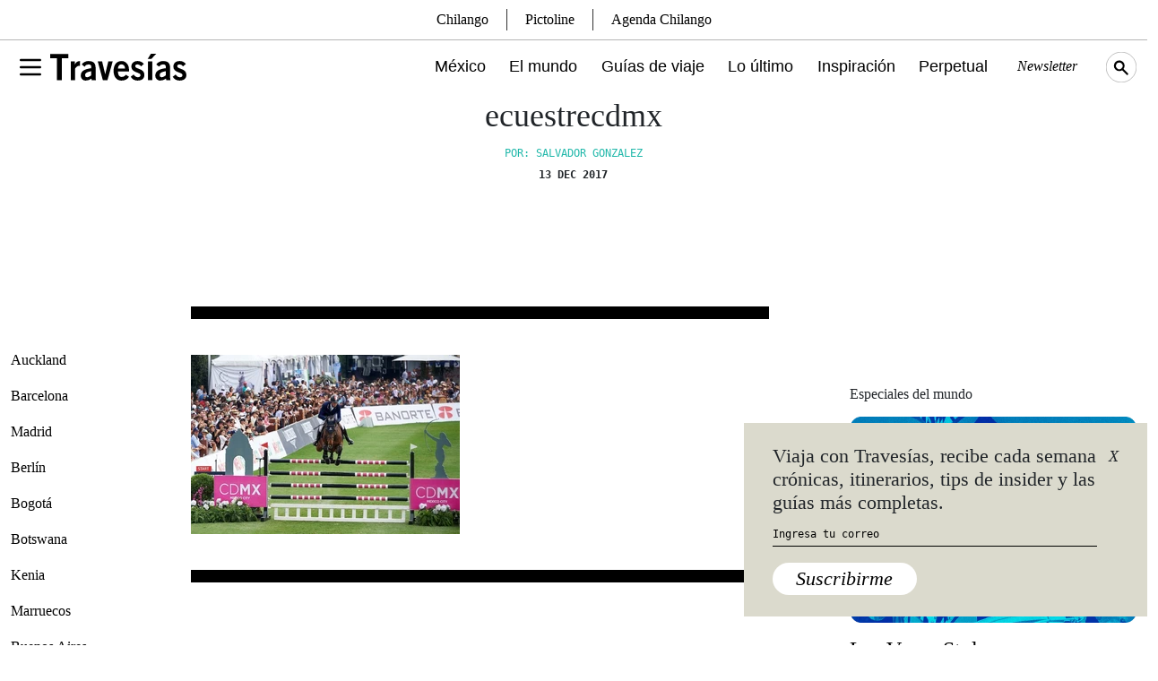

--- FILE ---
content_type: text/html; charset=UTF-8
request_url: https://www.travesiasdigital.com/noticias/resultados-campeonato-ecuestre-cdmx-2017/attachment/ecuestrecdmx/
body_size: 16149
content:
<!DOCTYPE html>
<html lang="en-US">

<head>
    <meta charset="UTF-8" />
    <meta http-equiv="X-UA-Compatible" content="IE=edge">
    <meta name="viewport" content="width=device-width, initial-scale=1" />
    <link rel="manifest" href="/static/json/manifest.json">
        <!-- Global site tag (gtag.js) - Google Analytics -->
<script async src="https://www.googletagmanager.com/gtag/js?id=UA-105746815-1"></script>
<script>
  window.dataLayer = window.dataLayer || [];
  function gtag(){dataLayer.push(arguments);}
  gtag('js', new Date());

  gtag('config', 'UA-105746815-1');
</script>
<script type='text/javascript'>
     (function () {
        /** CONFIGURATION START **/
        var _sf_async_config = window._sf_async_config = (window._sf_async_config || {});

        _sf_async_config.uid = 64740;
        _sf_async_config.domain = 'travesiasdigital.com';
        _sf_async_config.useCanonical = true;
        _sf_async_config.useCanonicalDomain = true;
        _sf_async_config.sections = '';  //CHANGE THIS TO YOUR SECTION NAME(s)
        _sf_async_config.authors = '';    //CHANGE THIS TO YOUR AUTHOR NAME(s)
        /** CONFIGURATION END **/
        function loadChartbeat() {
            var e = document.createElement('script');
            var n = document.getElementsByTagName('script')[0];
            e.type = 'text/javascript';
            e.async = true;
            e.src = '//static.chartbeat.com/js/chartbeat.js';
            n.parentNode.insertBefore(e, n);
        }
        loadChartbeat();
     })();
</script>    <link rel="preconnect" href="https://fonts.googleapis.com">
    <link rel="preconnect" href="https://fonts.gstatic.com" crossorigin>
    <meta name='robots' content='index, follow, max-image-preview:large, max-snippet:-1, max-video-preview:-1' />
	<style>img:is([sizes="auto" i], [sizes^="auto," i]) { contain-intrinsic-size: 3000px 1500px }</style>
	
	<!-- This site is optimized with the Yoast SEO Premium plugin v22.7 (Yoast SEO v24.3) - https://yoast.com/wordpress/plugins/seo/ -->
	<title>ecuestrecdmx | Revista Travesías | Inspiración para viajeros</title>
	<link rel="canonical" href="https://www.travesiasdigital.com/noticias/resultados-campeonato-ecuestre-cdmx-2017/attachment/ecuestrecdmx/" />
	<meta property="og:locale" content="en_US" />
	<meta property="og:type" content="article" />
	<meta property="og:title" content="ecuestrecdmx | Revista Travesías | Inspiración para viajeros" />
	<meta property="og:url" content="https://www.travesiasdigital.com/noticias/resultados-campeonato-ecuestre-cdmx-2017/attachment/ecuestrecdmx/" />
	<meta property="og:site_name" content="Revista Travesías | Inspiración para viajeros" />
	<meta property="article:publisher" content="https://www.facebook.com/TravesiasMexico/" />
	<meta property="og:image" content="https://www.travesiasdigital.com/noticias/resultados-campeonato-ecuestre-cdmx-2017/attachment/ecuestrecdmx" />
	<meta property="og:image:width" content="960" />
	<meta property="og:image:height" content="640" />
	<meta property="og:image:type" content="image/jpeg" />
	<meta name="twitter:card" content="summary_large_image" />
	<meta name="twitter:site" content="@Travesiascom" />
	<script type="application/ld+json" class="yoast-schema-graph">{"@context":"https://schema.org","@graph":[{"@type":"WebPage","@id":"https://www.travesiasdigital.com/noticias/resultados-campeonato-ecuestre-cdmx-2017/attachment/ecuestrecdmx/","url":"https://www.travesiasdigital.com/noticias/resultados-campeonato-ecuestre-cdmx-2017/attachment/ecuestrecdmx/","name":"ecuestrecdmx | Revista Travesías | Inspiración para viajeros","isPartOf":{"@id":"https://www.travesiasdigital.com/#website"},"primaryImageOfPage":{"@id":"https://www.travesiasdigital.com/noticias/resultados-campeonato-ecuestre-cdmx-2017/attachment/ecuestrecdmx/#primaryimage"},"image":{"@id":"https://www.travesiasdigital.com/noticias/resultados-campeonato-ecuestre-cdmx-2017/attachment/ecuestrecdmx/#primaryimage"},"thumbnailUrl":"https://img.travesiasdigital.com/cdn-cgi/image/width=960,height=640,quality=90,format=auto,onerror=redirect/2017/04/ecuestrecdmx.jpg","datePublished":"2017-12-13T16:48:18+00:00","dateModified":"2017-12-13T16:48:18+00:00","breadcrumb":{"@id":"https://www.travesiasdigital.com/noticias/resultados-campeonato-ecuestre-cdmx-2017/attachment/ecuestrecdmx/#breadcrumb"},"inLanguage":"en-US","potentialAction":[{"@type":"ReadAction","target":["https://www.travesiasdigital.com/noticias/resultados-campeonato-ecuestre-cdmx-2017/attachment/ecuestrecdmx/"]}]},{"@type":"ImageObject","inLanguage":"en-US","@id":"https://www.travesiasdigital.com/noticias/resultados-campeonato-ecuestre-cdmx-2017/attachment/ecuestrecdmx/#primaryimage","url":"https://img.travesiasdigital.com/cdn-cgi/image/width=960,height=640,quality=90,format=auto,onerror=redirect/2017/04/ecuestrecdmx.jpg","contentUrl":"https://img.travesiasdigital.com/cdn-cgi/image/width=960,height=640,quality=90,format=auto,onerror=redirect/2017/04/ecuestrecdmx.jpg"},{"@type":"BreadcrumbList","@id":"https://www.travesiasdigital.com/noticias/resultados-campeonato-ecuestre-cdmx-2017/attachment/ecuestrecdmx/#breadcrumb","itemListElement":[{"@type":"ListItem","position":1,"name":"Inicio","item":"https://www.travesiasdigital.com/"},{"@type":"ListItem","position":2,"name":"Fin de semana ecuestre en la CDMX","item":"https://www.travesiasdigital.com/noticias/resultados-campeonato-ecuestre-cdmx-2017/"},{"@type":"ListItem","position":3,"name":"ecuestrecdmx"}]},{"@type":"WebSite","@id":"https://www.travesiasdigital.com/#website","url":"https://www.travesiasdigital.com/","name":"Revista Travesías | Inspiración para viajeros","description":"","publisher":{"@id":"https://www.travesiasdigital.com/#organization"},"potentialAction":[{"@type":"SearchAction","target":{"@type":"EntryPoint","urlTemplate":"https://www.travesiasdigital.com/?s={search_term_string}"},"query-input":{"@type":"PropertyValueSpecification","valueRequired":true,"valueName":"search_term_string"}}],"inLanguage":"en-US"},{"@type":"Organization","@id":"https://www.travesiasdigital.com/#organization","name":"Revista Travesías","url":"https://www.travesiasdigital.com/","logo":{"@type":"ImageObject","inLanguage":"en-US","@id":"https://www.travesiasdigital.com/#/schema/logo/image/","url":"https://img.travesiasdigital.com/cdn-cgi/image/width=600,height=60,quality=90,format=auto,onerror=redirect/2025/01/travesias.png","contentUrl":"https://img.travesiasdigital.com/cdn-cgi/image/width=600,height=60,quality=90,format=auto,onerror=redirect/2025/01/travesias.png","width":600,"height":60,"caption":"Revista Travesías"},"image":{"@id":"https://www.travesiasdigital.com/#/schema/logo/image/"},"sameAs":["https://www.facebook.com/TravesiasMexico/","https://x.com/Travesiascom","https://www.instagram.com/travesias/"]}]}</script>
	<!-- / Yoast SEO Premium plugin. -->


<link rel='stylesheet' id='wp-block-library-css' href='https://www.travesiasdigital.com/wp-includes/css/dist/block-library/style.min.css?ver=6.8.3' type='text/css' media='all' />
<style id='classic-theme-styles-inline-css' type='text/css'>
/*! This file is auto-generated */
.wp-block-button__link{color:#fff;background-color:#32373c;border-radius:9999px;box-shadow:none;text-decoration:none;padding:calc(.667em + 2px) calc(1.333em + 2px);font-size:1.125em}.wp-block-file__button{background:#32373c;color:#fff;text-decoration:none}
</style>
<style id='global-styles-inline-css' type='text/css'>
:root{--wp--preset--aspect-ratio--square: 1;--wp--preset--aspect-ratio--4-3: 4/3;--wp--preset--aspect-ratio--3-4: 3/4;--wp--preset--aspect-ratio--3-2: 3/2;--wp--preset--aspect-ratio--2-3: 2/3;--wp--preset--aspect-ratio--16-9: 16/9;--wp--preset--aspect-ratio--9-16: 9/16;--wp--preset--color--black: #000000;--wp--preset--color--cyan-bluish-gray: #abb8c3;--wp--preset--color--white: #ffffff;--wp--preset--color--pale-pink: #f78da7;--wp--preset--color--vivid-red: #cf2e2e;--wp--preset--color--luminous-vivid-orange: #ff6900;--wp--preset--color--luminous-vivid-amber: #fcb900;--wp--preset--color--light-green-cyan: #7bdcb5;--wp--preset--color--vivid-green-cyan: #00d084;--wp--preset--color--pale-cyan-blue: #8ed1fc;--wp--preset--color--vivid-cyan-blue: #0693e3;--wp--preset--color--vivid-purple: #9b51e0;--wp--preset--gradient--vivid-cyan-blue-to-vivid-purple: linear-gradient(135deg,rgba(6,147,227,1) 0%,rgb(155,81,224) 100%);--wp--preset--gradient--light-green-cyan-to-vivid-green-cyan: linear-gradient(135deg,rgb(122,220,180) 0%,rgb(0,208,130) 100%);--wp--preset--gradient--luminous-vivid-amber-to-luminous-vivid-orange: linear-gradient(135deg,rgba(252,185,0,1) 0%,rgba(255,105,0,1) 100%);--wp--preset--gradient--luminous-vivid-orange-to-vivid-red: linear-gradient(135deg,rgba(255,105,0,1) 0%,rgb(207,46,46) 100%);--wp--preset--gradient--very-light-gray-to-cyan-bluish-gray: linear-gradient(135deg,rgb(238,238,238) 0%,rgb(169,184,195) 100%);--wp--preset--gradient--cool-to-warm-spectrum: linear-gradient(135deg,rgb(74,234,220) 0%,rgb(151,120,209) 20%,rgb(207,42,186) 40%,rgb(238,44,130) 60%,rgb(251,105,98) 80%,rgb(254,248,76) 100%);--wp--preset--gradient--blush-light-purple: linear-gradient(135deg,rgb(255,206,236) 0%,rgb(152,150,240) 100%);--wp--preset--gradient--blush-bordeaux: linear-gradient(135deg,rgb(254,205,165) 0%,rgb(254,45,45) 50%,rgb(107,0,62) 100%);--wp--preset--gradient--luminous-dusk: linear-gradient(135deg,rgb(255,203,112) 0%,rgb(199,81,192) 50%,rgb(65,88,208) 100%);--wp--preset--gradient--pale-ocean: linear-gradient(135deg,rgb(255,245,203) 0%,rgb(182,227,212) 50%,rgb(51,167,181) 100%);--wp--preset--gradient--electric-grass: linear-gradient(135deg,rgb(202,248,128) 0%,rgb(113,206,126) 100%);--wp--preset--gradient--midnight: linear-gradient(135deg,rgb(2,3,129) 0%,rgb(40,116,252) 100%);--wp--preset--font-size--small: 13px;--wp--preset--font-size--medium: 20px;--wp--preset--font-size--large: 36px;--wp--preset--font-size--x-large: 42px;--wp--preset--spacing--20: 0.44rem;--wp--preset--spacing--30: 0.67rem;--wp--preset--spacing--40: 1rem;--wp--preset--spacing--50: 1.5rem;--wp--preset--spacing--60: 2.25rem;--wp--preset--spacing--70: 3.38rem;--wp--preset--spacing--80: 5.06rem;--wp--preset--shadow--natural: 6px 6px 9px rgba(0, 0, 0, 0.2);--wp--preset--shadow--deep: 12px 12px 50px rgba(0, 0, 0, 0.4);--wp--preset--shadow--sharp: 6px 6px 0px rgba(0, 0, 0, 0.2);--wp--preset--shadow--outlined: 6px 6px 0px -3px rgba(255, 255, 255, 1), 6px 6px rgba(0, 0, 0, 1);--wp--preset--shadow--crisp: 6px 6px 0px rgba(0, 0, 0, 1);}:where(.is-layout-flex){gap: 0.5em;}:where(.is-layout-grid){gap: 0.5em;}body .is-layout-flex{display: flex;}.is-layout-flex{flex-wrap: wrap;align-items: center;}.is-layout-flex > :is(*, div){margin: 0;}body .is-layout-grid{display: grid;}.is-layout-grid > :is(*, div){margin: 0;}:where(.wp-block-columns.is-layout-flex){gap: 2em;}:where(.wp-block-columns.is-layout-grid){gap: 2em;}:where(.wp-block-post-template.is-layout-flex){gap: 1.25em;}:where(.wp-block-post-template.is-layout-grid){gap: 1.25em;}.has-black-color{color: var(--wp--preset--color--black) !important;}.has-cyan-bluish-gray-color{color: var(--wp--preset--color--cyan-bluish-gray) !important;}.has-white-color{color: var(--wp--preset--color--white) !important;}.has-pale-pink-color{color: var(--wp--preset--color--pale-pink) !important;}.has-vivid-red-color{color: var(--wp--preset--color--vivid-red) !important;}.has-luminous-vivid-orange-color{color: var(--wp--preset--color--luminous-vivid-orange) !important;}.has-luminous-vivid-amber-color{color: var(--wp--preset--color--luminous-vivid-amber) !important;}.has-light-green-cyan-color{color: var(--wp--preset--color--light-green-cyan) !important;}.has-vivid-green-cyan-color{color: var(--wp--preset--color--vivid-green-cyan) !important;}.has-pale-cyan-blue-color{color: var(--wp--preset--color--pale-cyan-blue) !important;}.has-vivid-cyan-blue-color{color: var(--wp--preset--color--vivid-cyan-blue) !important;}.has-vivid-purple-color{color: var(--wp--preset--color--vivid-purple) !important;}.has-black-background-color{background-color: var(--wp--preset--color--black) !important;}.has-cyan-bluish-gray-background-color{background-color: var(--wp--preset--color--cyan-bluish-gray) !important;}.has-white-background-color{background-color: var(--wp--preset--color--white) !important;}.has-pale-pink-background-color{background-color: var(--wp--preset--color--pale-pink) !important;}.has-vivid-red-background-color{background-color: var(--wp--preset--color--vivid-red) !important;}.has-luminous-vivid-orange-background-color{background-color: var(--wp--preset--color--luminous-vivid-orange) !important;}.has-luminous-vivid-amber-background-color{background-color: var(--wp--preset--color--luminous-vivid-amber) !important;}.has-light-green-cyan-background-color{background-color: var(--wp--preset--color--light-green-cyan) !important;}.has-vivid-green-cyan-background-color{background-color: var(--wp--preset--color--vivid-green-cyan) !important;}.has-pale-cyan-blue-background-color{background-color: var(--wp--preset--color--pale-cyan-blue) !important;}.has-vivid-cyan-blue-background-color{background-color: var(--wp--preset--color--vivid-cyan-blue) !important;}.has-vivid-purple-background-color{background-color: var(--wp--preset--color--vivid-purple) !important;}.has-black-border-color{border-color: var(--wp--preset--color--black) !important;}.has-cyan-bluish-gray-border-color{border-color: var(--wp--preset--color--cyan-bluish-gray) !important;}.has-white-border-color{border-color: var(--wp--preset--color--white) !important;}.has-pale-pink-border-color{border-color: var(--wp--preset--color--pale-pink) !important;}.has-vivid-red-border-color{border-color: var(--wp--preset--color--vivid-red) !important;}.has-luminous-vivid-orange-border-color{border-color: var(--wp--preset--color--luminous-vivid-orange) !important;}.has-luminous-vivid-amber-border-color{border-color: var(--wp--preset--color--luminous-vivid-amber) !important;}.has-light-green-cyan-border-color{border-color: var(--wp--preset--color--light-green-cyan) !important;}.has-vivid-green-cyan-border-color{border-color: var(--wp--preset--color--vivid-green-cyan) !important;}.has-pale-cyan-blue-border-color{border-color: var(--wp--preset--color--pale-cyan-blue) !important;}.has-vivid-cyan-blue-border-color{border-color: var(--wp--preset--color--vivid-cyan-blue) !important;}.has-vivid-purple-border-color{border-color: var(--wp--preset--color--vivid-purple) !important;}.has-vivid-cyan-blue-to-vivid-purple-gradient-background{background: var(--wp--preset--gradient--vivid-cyan-blue-to-vivid-purple) !important;}.has-light-green-cyan-to-vivid-green-cyan-gradient-background{background: var(--wp--preset--gradient--light-green-cyan-to-vivid-green-cyan) !important;}.has-luminous-vivid-amber-to-luminous-vivid-orange-gradient-background{background: var(--wp--preset--gradient--luminous-vivid-amber-to-luminous-vivid-orange) !important;}.has-luminous-vivid-orange-to-vivid-red-gradient-background{background: var(--wp--preset--gradient--luminous-vivid-orange-to-vivid-red) !important;}.has-very-light-gray-to-cyan-bluish-gray-gradient-background{background: var(--wp--preset--gradient--very-light-gray-to-cyan-bluish-gray) !important;}.has-cool-to-warm-spectrum-gradient-background{background: var(--wp--preset--gradient--cool-to-warm-spectrum) !important;}.has-blush-light-purple-gradient-background{background: var(--wp--preset--gradient--blush-light-purple) !important;}.has-blush-bordeaux-gradient-background{background: var(--wp--preset--gradient--blush-bordeaux) !important;}.has-luminous-dusk-gradient-background{background: var(--wp--preset--gradient--luminous-dusk) !important;}.has-pale-ocean-gradient-background{background: var(--wp--preset--gradient--pale-ocean) !important;}.has-electric-grass-gradient-background{background: var(--wp--preset--gradient--electric-grass) !important;}.has-midnight-gradient-background{background: var(--wp--preset--gradient--midnight) !important;}.has-small-font-size{font-size: var(--wp--preset--font-size--small) !important;}.has-medium-font-size{font-size: var(--wp--preset--font-size--medium) !important;}.has-large-font-size{font-size: var(--wp--preset--font-size--large) !important;}.has-x-large-font-size{font-size: var(--wp--preset--font-size--x-large) !important;}
:where(.wp-block-post-template.is-layout-flex){gap: 1.25em;}:where(.wp-block-post-template.is-layout-grid){gap: 1.25em;}
:where(.wp-block-columns.is-layout-flex){gap: 2em;}:where(.wp-block-columns.is-layout-grid){gap: 2em;}
:root :where(.wp-block-pullquote){font-size: 1.5em;line-height: 1.6;}
</style>
<link rel='stylesheet' id='geot-css-css' href='https://www.travesiasdigital.com/wp-content/plugins/geotargetingwp/public/css/geotarget-public.min.css?ver=6.8.3' type='text/css' media='all' />
<link rel='stylesheet' id='wpb-fonts-css' href='https://www.travesiasdigital.com/wp-content/themes/travesias-2022/theme/css/fonts.css?ver=1.1' type='text/css' media='all' />
<link rel='stylesheet' id='bootstrap5-css-css' href='https://www.travesiasdigital.com/wp-content/themes/travesias-2022/theme/css/bootstrap.min.css?ver=5.1.3' type='text/css' media='all' />
<link rel='stylesheet' id='theme-css-css' href='https://www.travesiasdigital.com/wp-content/themes/travesias-2022/theme/css/style.css?ver=1.4.7' type='text/css' media='all' />
<link rel='stylesheet' id='mapas-css-css' href='https://www.travesiasdigital.com/wp-content/themes/travesias-2022/theme/css/mapas.css?ver=1.4' type='text/css' media='all' />
<script type="text/javascript" src="https://www.travesiasdigital.com/wp-includes/js/jquery/jquery.min.js?ver=3.7.1" id="jquery-core-js"></script>
<script type="text/javascript" src="https://www.travesiasdigital.com/wp-includes/js/jquery/jquery-migrate.min.js?ver=3.4.1" id="jquery-migrate-js"></script>
<link rel="https://api.w.org/" href="https://www.travesiasdigital.com/wp-json/" /><link rel="alternate" title="JSON" type="application/json" href="https://www.travesiasdigital.com/wp-json/wp/v2/media/208318" /><link rel="alternate" title="oEmbed (JSON)" type="application/json+oembed" href="https://www.travesiasdigital.com/wp-json/oembed/1.0/embed?url=https%3A%2F%2Fwww.travesiasdigital.com%2Fnoticias%2Fresultados-campeonato-ecuestre-cdmx-2017%2Fattachment%2Fecuestrecdmx%2F" />
<link rel="alternate" title="oEmbed (XML)" type="text/xml+oembed" href="https://www.travesiasdigital.com/wp-json/oembed/1.0/embed?url=https%3A%2F%2Fwww.travesiasdigital.com%2Fnoticias%2Fresultados-campeonato-ecuestre-cdmx-2017%2Fattachment%2Fecuestrecdmx%2F&#038;format=xml" />

		<meta name="lico:reference" content="208318">
		<meta name="lico:site_name" content="Revista Travesías | Inspiración para viajeros">
		<meta name="lico:post_type" content="attachment">
		<meta name="lico:pt" content="notas">
<script>window.isLicoEnabled = true;</script>  <script src="https://cdn.jsdelivr.net/npm/js-cookie@3.0.1/dist/js.cookie.min.js"></script>
    <script src="//unpkg.com/jscroll/dist/jquery.jscroll.min.js"></script>
  <link rel="icon" href="https://img.travesiasdigital.com/cdn-cgi/image/width=32,height=32,quality=90,format=auto,onerror=redirect/2022/03/cropped-travesias-favicon-1.png" sizes="32x32" />
<link rel="icon" href="https://img.travesiasdigital.com/cdn-cgi/image/width=192,height=192,quality=90,format=auto,onerror=redirect/2022/03/cropped-travesias-favicon-1.png" sizes="192x192" />
<link rel="apple-touch-icon" href="https://img.travesiasdigital.com/cdn-cgi/image/width=180,height=180,quality=90,format=auto,onerror=redirect/2022/03/cropped-travesias-favicon-1.png" />
<meta name="msapplication-TileImage" content="https://img.travesiasdigital.com/cdn-cgi/image/width=270,height=270,quality=90,format=auto,onerror=redirect/2022/03/cropped-travesias-favicon-1.png" />
    <script async src="https://securepubads.g.doubleclick.net/tag/js/gpt.js" crossorigin="anonymous"></script>
    <script>
        window.googletag = window.googletag || {cmd: []};
        googletag.cmd.push(
            function()
            {

        googletag.defineSlot('/160229725/Ad_Exchange_Travesias/Travesias_Billboard_1', [[300, 250], [728, 90], [970, 90], [970, 250], [320, 100]], 'div-gpt-ad-1747240840101-0').addService(googletag.pubads());

        googletag.defineSlot('/160229725/Ad_Exchange_Travesias/Travesias_Billboard_2', [[320, 100], [970, 90], [970, 250], [300, 250], [728, 90]], 'div-gpt-ad-1747240851074-0').addService(googletag.pubads());

        googletag.defineSlot('/160229725/Ad_Exchange_Travesias/Travesias_Billboard_3', [[320, 100], [970, 90], [970, 250], [300, 250], [728, 90]], 'div-gpt-ad-1747240861123-0').addService(googletag.pubads());

        googletag.defineSlot('/160229725/Ad_Exchange_Travesias/Travesias_Billboard_4', [[320, 100], [970, 90], [970, 250], [300, 250], [728, 90]], 'div-gpt-ad-1747240873638-0').addService(googletag.pubads());

        googletag.defineSlot('/160229725/Ad_Exchange_Travesias/Travesias_Box1', [[320, 100], [300, 250], [320, 480]], 'div-gpt-ad-1747238227068-0').addService(googletag.pubads());

        googletag.defineSlot('/160229725/Ad_Exchange_Travesias/Travesias_Halfpage1', [[300, 600], [320, 480], [320, 100], [160, 600], [300, 250]], 'div-gpt-ad-1747238231306-0').addService(googletag.pubads());
                googletag.pubads().enableSingleRequest();
                googletag.pubads().collapseEmptyDivs();
                // googletag.pubads().disableInitialLoad();
                googletag.companionAds().setRefreshUnfilledSlots(true);
                googletag.pubads().enableVideoAds();
                googletag.enableServices();


                // SEGMENTACION
                
                googletag.pubads().setTargeting("category", []);
                googletag.pubads().setTargeting("tags", "[]");
                googletag.pubads().setTargeting("slug", "ecuestrecdmx");

                
            }
        );
    </script>

    <!-- MARFEEL -->
    <script type="text/javascript">
      !function(){"use strict";function e(e){var t=!(arguments.length>1&&void 0!==arguments[1])||arguments[1],c=document.createElement("script");c.src=e,t?c.type="module":(c.async=!0,c.type="text/javascript",c.setAttribute("nomodule",""));var n=document.getElementsByTagName("script")[0];n.parentNode.insertBefore(c,n)}!function(t,c){!function(t,c,n){var a,o,r;n.accountId=c,null!==(a=t.marfeel)&&void 0!==a||(t.marfeel={}),null!==(o=(r=t.marfeel).cmd)&&void 0!==o||(r.cmd=[]),t.marfeel.config=n;var i="https://sdk.mrf.io/statics";e("".concat(i,"/marfeel-sdk.js?id=").concat(c),!0),e("".concat(i,"/marfeel-sdk.es5.js?id=").concat(c),!1)}(t,c,arguments.length>2&&void 0!==arguments[2]?arguments[2]:{})}(window,2851,{} /* Config */)}();
    </script>

<script data-cfasync="false" nonce="9e878257-a557-4f34-8056-81e17877b43e">try{(function(w,d){!function(j,k,l,m){if(j.zaraz)console.error("zaraz is loaded twice");else{j[l]=j[l]||{};j[l].executed=[];j.zaraz={deferred:[],listeners:[]};j.zaraz._v="5874";j.zaraz._n="9e878257-a557-4f34-8056-81e17877b43e";j.zaraz.q=[];j.zaraz._f=function(n){return async function(){var o=Array.prototype.slice.call(arguments);j.zaraz.q.push({m:n,a:o})}};for(const p of["track","set","debug"])j.zaraz[p]=j.zaraz._f(p);j.zaraz.init=()=>{var q=k.getElementsByTagName(m)[0],r=k.createElement(m),s=k.getElementsByTagName("title")[0];s&&(j[l].t=k.getElementsByTagName("title")[0].text);j[l].x=Math.random();j[l].w=j.screen.width;j[l].h=j.screen.height;j[l].j=j.innerHeight;j[l].e=j.innerWidth;j[l].l=j.location.href;j[l].r=k.referrer;j[l].k=j.screen.colorDepth;j[l].n=k.characterSet;j[l].o=(new Date).getTimezoneOffset();if(j.dataLayer)for(const t of Object.entries(Object.entries(dataLayer).reduce((u,v)=>({...u[1],...v[1]}),{})))zaraz.set(t[0],t[1],{scope:"page"});j[l].q=[];for(;j.zaraz.q.length;){const w=j.zaraz.q.shift();j[l].q.push(w)}r.defer=!0;for(const x of[localStorage,sessionStorage])Object.keys(x||{}).filter(z=>z.startsWith("_zaraz_")).forEach(y=>{try{j[l]["z_"+y.slice(7)]=JSON.parse(x.getItem(y))}catch{j[l]["z_"+y.slice(7)]=x.getItem(y)}});r.referrerPolicy="origin";r.src="/cdn-cgi/zaraz/s.js?z="+btoa(encodeURIComponent(JSON.stringify(j[l])));q.parentNode.insertBefore(r,q)};["complete","interactive"].includes(k.readyState)?zaraz.init():j.addEventListener("DOMContentLoaded",zaraz.init)}}(w,d,"zarazData","script");window.zaraz._p=async d$=>new Promise(ea=>{if(d$){d$.e&&d$.e.forEach(eb=>{try{const ec=d.querySelector("script[nonce]"),ed=ec?.nonce||ec?.getAttribute("nonce"),ee=d.createElement("script");ed&&(ee.nonce=ed);ee.innerHTML=eb;ee.onload=()=>{d.head.removeChild(ee)};d.head.appendChild(ee)}catch(ef){console.error(`Error executing script: ${eb}\n`,ef)}});Promise.allSettled((d$.f||[]).map(eg=>fetch(eg[0],eg[1])))}ea()});zaraz._p({"e":["(function(w,d){})(window,document)"]});})(window,document)}catch(e){throw fetch("/cdn-cgi/zaraz/t"),e;};</script></head>

<body class="attachment wp-singular attachment-template-default single single-attachment postid-208318 attachmentid-208318 attachment-jpeg wp-embed-responsive wp-theme-travesias-2022" >
        <div id="page" data-algo="noticias/resultados-campeonato-ecuestre-cdmx-2017/attachment/ecuestrecdmx" class="site ecuestrecdmx noticias/resultados-campeonato-ecuestre-cdmx-2017/attachment/ecuestrecdmx">
<!-- INICIO - MENU -->
<div class="fixed-top main-menu-container">
	<div class="container d-flex align-items-center h-100 gap-4">
		<div class="menu-container d-flex align-items-center">
			<button type="button" class="bg-transparent border-0" aria-label="Toggle Menu" data-bs-toggle="modal" data-bs-target="#main-menu-modal">
				<svg xmlns="http://www.w3.org/2000/svg" viewBox="0 0 24 24" width="32" height="32" fill="none" stroke="currentColor" stroke-width="2" stroke-linecap="round" stroke-linejoin="round">
					<path d="M4 6l16 0" />
					<path d="M4 12l16 0" />
					<path d="M4 18l16 0" />
				</svg>
			</button>
		</div>
		<a href="/" class="d-inline-block">
			<img src="https://www.travesiasdigital.com/wp-content/themes/travesias-2022/theme/img/travesias-logo.svg" width="152" height="78" alt="Travesías Logo" class="h-auto __logo-menu" />
		</a>
		<div class="col d-xl-flex d-none justify-content-end main-menu">
			<a class="mexico-item" href="/mexico/">México</a>
			<a class="el-mundo-item" href="/el-mundo/">El mundo</a>
			<a class="guias-de-viaje-item" href="/guias-de-viaje/">Guías de viaje</a>
			<a class="noticias-item" href="/noticias/">Lo último</a>
			<a class="inspiracion-item" href="/inspiracion/">Inspiración</a>
			<a class="perpetual-planet-item" href="/perpetual-planet/">Perpetual</a>
			<!--a  href="https://www.destinofuturo.com/">Destino Futuro</a-->
			<button type="button" aria-label="Newsletter" class="main-menu-secundary fst-italic newsletter-menu-btn">Newsletter</button>
			<!-- <a href="https://espaciotravesias.com/collections/suscripciones/products/revista-travesias-suscripcion-anual" class="main-menu-secundary" target="_blank">Suscríbete</a> -->
			<img src="https://www.travesiasdigital.com/wp-content/themes/travesias-2022/theme/img/search-icon.svg" class="search-menu topbar__searchicon" width="34" height="34" alt="Travesías Search Icon">
		</div>
		<div class="col d-flex d-xl-none justify-content-end">
			<img src="https://www.travesiasdigital.com/wp-content/themes/travesias-2022/theme/img/search-icon-m.svg" class="search-menu topbar__searchicon" width="34" height="34" alt="Travesías Search Icon">
		</div>
	</div>
</div>
<!-- INICIO - MENU - Modal -->
<div class="modal fade" id="main-menu-modal" tabindex="-1" aria-hidden="true" style="z-index:999999;">
	<div class="container p-0">
		<div class="modal-dialog">
			<div class="modal-content pb-3">
				<div class="row">
					<div class="col-auto">
						<div class="menu-container">
							<label for="menu" class="btn-close" data-bs-dismiss="modal" aria-label="Close"></label>
							<input type="checkbox" class="menu" />
							<nav></nav>
						</div>
					</div>
					<div class="col-auto">
						<a href="/"><img src="https://www.travesiasdigital.com/wp-content/themes/travesias-2022/theme/img/travesias-logo-sm.svg" width="34" height="34" class="logo-menu2"  alt="Travesías Logo"></a>
					</div>
				</div>
				<div class="row main-menu-modal-menu">
					<div class="col">
						<a href="/mexico/" class="d-block work-sans fs33 f27M mb-3 mb-md-3 mexico-item">México</a>
						<a href="/el-mundo/" class="d-block work-sans fs33 f27M mb-3 mb-md-3 el-mundo-item">El mundo</a>
						<a href="/guias-de-viaje/" class="d-block work-sans fs33 f27M mb-3 mb-md-3 guias-de-viaje-item">Guías de viaje</a>
					</div>
				</div>
				<div class="row px-4 d-none d-md-flex">
	<div class="col p-0">
		<span class="btbb p-2 d-block">México</span>
				<ul>
						<li>
				<a href="https://www.travesiasdigital.com/seccion/destinos/mexico/sur/guerrero/acapulco/">
					Acapulco				</a>
			</li>
						<li>
				<a href="https://www.travesiasdigital.com/seccion/destinos/mexico/sureste/campeche/">
					Campeche				</a>
			</li>
						<li>
				<a href="https://www.travesiasdigital.com/seccion/destinos/mexico/occidente/jalisco/careyes/">
					Careyes				</a>
			</li>
						<li>
				<a href="https://www.travesiasdigital.com/seccion/destinos/mexico/centro-y-golfo/ciudad-de-mexico/">
					Ciudad de México				</a>
			</li>
						<li>
				<a href="https://www.travesiasdigital.com/seccion/destinos/mexico/centro-y-golfo/morelos/cuernavaca/">
					Cuernavaca				</a>
			</li>
						<li>
				<a href="https://www.travesiasdigital.com/seccion/destinos/mexico/norte/baja-california/ensenada/">
					Ensenada				</a>
			</li>
						<li>
				<a href="https://www.travesiasdigital.com/seccion/destinos/mexico/occidente/jalisco/guadalajara/">
					Guadalajara				</a>
			</li>
						<li>
				<a href="https://www.travesiasdigital.com/seccion/destinos/mexico/norte/baja-california-sur/los-cabos/">
					Los Cabos				</a>
			</li>
						<li>
				<a href="https://www.travesiasdigital.com/seccion/destinos/mexico/norte/nuevo-leon/monterrey/">
					Monterrey				</a>
			</li>
						<li>
				<a href="https://www.travesiasdigital.com/seccion/destinos/mexico/sureste/yucatan/merida/">
					Mérida				</a>
			</li>
						<li>
				<a href="https://www.travesiasdigital.com/seccion/destinos/mexico/oaxaca/oaxaca-de-juarez/">
					Oaxaca de Juárez				</a>
			</li>
						<li>
				<a href="https://www.travesiasdigital.com/seccion/destinos/mexico/centro-y-golfo/puebla/puebla-puebla/">
					Puebla				</a>
			</li>
						<li>
				<a href="https://www.travesiasdigital.com/seccion/destinos/mexico/sur/chiapas/san-cristobal-de-las-casas/">
					San Cristóbal de las Casas				</a>
			</li>
						<li>
				<a href="https://www.travesiasdigital.com/seccion/destinos/mexico/bajio/guanajuato/san-miguel-de-allende/">
					San Miguel de Allende				</a>
			</li>
						<li>
				<a href="https://www.travesiasdigital.com/seccion/destinos/mexico/centro-y-golfo/morelos/tepoztlan/">
					Tepoztlán				</a>
			</li>
						<li>
				<a href="https://www.travesiasdigital.com/seccion/destinos/mexico/norte/baja-california/tijuana-baja-california/">
					Tijuana				</a>
			</li>
						<li>
				<a href="https://www.travesiasdigital.com/seccion/destinos/mexico/sureste/quintana-roo/tulum/">
					Tulum				</a>
			</li>
						<li>
				<a href="https://www.travesiasdigital.com/seccion/destinos/mexico/centro-y-golfo/estado-de-mexico/valle-de-bravo/">
					Valle de Bravo				</a>
			</li>
					</ul>
			</div>
		<div class="col p-0">
		<span class="btbb p-2 d-block">América</span>
		<ul>
					<li>
				<a href="https://www.travesiasdigital.com/seccion/destinos/america-y-caribe/colombia/bogota/">
					Bogotá				</a>
			</li>			<li>
				<a href="https://www.travesiasdigital.com/seccion/destinos/america-y-caribe/argentina/buenos-aires/">
					Buenos Aires				</a>
			</li>			<li>
				<a href="https://www.travesiasdigital.com/seccion/destinos/america-y-caribe/estados-unidos/chicago/">
					Chicago				</a>
			</li>			<li>
				<a href="https://www.travesiasdigital.com/seccion/destinos/america-y-caribe/estados-unidos/texas/houston/">
					Houston				</a>
			</li>			<li>
				<a href="https://www.travesiasdigital.com/seccion/destinos/america-y-caribe/estados-unidos/las-vegas/">
					Las Vegas				</a>
			</li>			<li>
				<a href="https://www.travesiasdigital.com/seccion/destinos/america-y-caribe/peru/lima/">
					Lima				</a>
			</li>			<li>
				<a href="https://www.travesiasdigital.com/seccion/destinos/america-y-caribe/estados-unidos/los-angeles/">
					Los Ángeles				</a>
			</li>			<li>
				<a href="https://www.travesiasdigital.com/seccion/destinos/america-y-caribe/estados-unidos/miami/">
					Miami				</a>
			</li>			<li>
				<a href="https://www.travesiasdigital.com/seccion/destinos/america-y-caribe/uruguay/montevideo/">
					Montevideo				</a>
			</li>			<li>
				<a href="https://www.travesiasdigital.com/seccion/destinos/america-y-caribe/estados-unidos/nueva-york/">
					Nueva York				</a>
			</li>			<li>
				<a href="https://www.travesiasdigital.com/seccion/destinos/america-y-caribe/brasil/rio-de-janeiro/">
					Río de Janeiro				</a>
			</li>			<li>
				<a href="https://www.travesiasdigital.com/seccion/destinos/america-y-caribe/estados-unidos/san-diego/">
					San Diego				</a>
			</li>			<li>
				<a href="https://www.travesiasdigital.com/seccion/destinos/america-y-caribe/chile/santiago-de-chile/">
					Santiago de Chile				</a>
			</li>			<li>
				<a href="https://www.travesiasdigital.com/seccion/destinos/america-y-caribe/brasil/sao-paulo/">
					São Paulo				</a>
			</li>			<li>
				<a href="https://www.travesiasdigital.com/seccion/destinos/america-y-caribe/canada/toronto/">
					Toronto				</a>
			</li>			<li>
				<a href="https://www.travesiasdigital.com/seccion/destinos/america-y-caribe/canada/vancouver/">
					Vancouver				</a>
			</li>		</ul>
	</div>
	<div class="col p-0">
		<span class="btbb p-2 d-block">África</span>
		<ul>
					<li>
				<a href="https://www.travesiasdigital.com/seccion/destinos/africa/botswana/">
					Botswana				</a>
			</li>			<li>
				<a href="https://www.travesiasdigital.com/seccion/destinos/africa/sudafrica/cape-town/">
					Cape Town				</a>
			</li>			<li>
				<a href="https://www.travesiasdigital.com/seccion/destinos/africa/egipto/el-cairo/">
					El Cairo				</a>
			</li>			<li>
				<a href="https://www.travesiasdigital.com/seccion/destinos/africa/kenia/">
					Kenia				</a>
			</li>			<li>
				<a href="https://www.travesiasdigital.com/seccion/destinos/africa/marruecos/">
					Marruecos				</a>
			</li>		</ul>
	</div>
	<div class="col p-0">
		<span class="btbb p-2 d-block">Asia y Oceanía</span>
		<ul>
					<li>
				<a href="https://www.travesiasdigital.com/seccion/destinos/asia/emiratos-arabes/dubai-emiratos-arabes/">
					Dubai				</a>
			</li>			<li>
				<a href="https://www.travesiasdigital.com/seccion/destinos/asia/hong-kong/">
					Hong Kong				</a>
			</li>			<li>
				<a href="https://www.travesiasdigital.com/seccion/destinos/asia/corea/seul/">
					Seúl				</a>
			</li>			<li>
				<a href="https://www.travesiasdigital.com/seccion/destinos/asia/japon/tokio/">
					Tokio				</a>
			</li>					<li>
				<a href="https://www.travesiasdigital.com/seccion/destinos/oceania/nueva-zelanda/auckland/">
					Auckland				</a>
			</li>			<li>
				<a href="https://www.travesiasdigital.com/seccion/destinos/oceania/australia/sidney/">
					Sidney				</a>
			</li>		</ul>
	</div>
	<div class="col p-0">
		<span class="btbb p-2 d-block">Europa</span>
		<ul>
					<li>
				<a href="https://www.travesiasdigital.com/seccion/destinos/europa/grecia/atenas/">
					Atenas				</a>
			</li>			<li>
				<a href="https://www.travesiasdigital.com/seccion/destinos/europa/espana/barcelona/">
					Barcelona				</a>
			</li>			<li>
				<a href="https://www.travesiasdigital.com/seccion/destinos/europa/alemania/berlin/">
					Berlín				</a>
			</li>			<li>
				<a href="https://www.travesiasdigital.com/seccion/destinos/europa/dinamarca/copenhague/">
					Copenhague				</a>
			</li>			<li>
				<a href="https://www.travesiasdigital.com/seccion/destinos/europa/italia/florencia/">
					Florencia				</a>
			</li>			<li>
				<a href="https://www.travesiasdigital.com/seccion/destinos/europa/portugal/lisboa/">
					Lisboa				</a>
			</li>			<li>
				<a href="https://www.travesiasdigital.com/seccion/destinos/europa/reino-unido/londres/">
					Londres				</a>
			</li>			<li>
				<a href="https://www.travesiasdigital.com/seccion/destinos/europa/espana/madrid/">
					Madrid				</a>
			</li>			<li>
				<a href="https://www.travesiasdigital.com/seccion/destinos/europa/francia/paris/">
					París				</a>
			</li>			<li>
				<a href="https://www.travesiasdigital.com/seccion/destinos/europa/italia/roma/">
					Roma				</a>
			</li>			<li>
				<a href="https://www.travesiasdigital.com/seccion/destinos/europa/italia/venecia/">
					Venecia				</a>
			</li>		</ul>
	</div>
</div>
<div class="row d-block d-md-none">
	<div class="accordion accordion-flush" id="accordionFlushExample">
	  <div class="accordion-item">
	    <h2 class="accordion-header" id="flush-headingOne">
	      <button type="button" aria-label="México" class="accordion-button collapsed" data-bs-toggle="collapse" data-bs-target="#flush-collapseOne" aria-expanded="false" aria-controls="flush-collapseOne">
	        México
	      </button>
	    </h2>
	    <div id="flush-collapseOne" class="accordion-collapse collapse" aria-labelledby="flush-headingOne" data-bs-parent="#accordionFlushExample">
	      <div class="accordion-body">
	      				<ul>
								<li>
					<a href="https://www.travesiasdigital.com/seccion/destinos/mexico/sur/guerrero/acapulco/">
						Acapulco					</a>
				</li>
								<li>
					<a href="https://www.travesiasdigital.com/seccion/destinos/mexico/sureste/campeche/">
						Campeche					</a>
				</li>
								<li>
					<a href="https://www.travesiasdigital.com/seccion/destinos/mexico/occidente/jalisco/careyes/">
						Careyes					</a>
				</li>
								<li>
					<a href="https://www.travesiasdigital.com/seccion/destinos/mexico/centro-y-golfo/ciudad-de-mexico/">
						Ciudad de México					</a>
				</li>
								<li>
					<a href="https://www.travesiasdigital.com/seccion/destinos/mexico/centro-y-golfo/morelos/cuernavaca/">
						Cuernavaca					</a>
				</li>
								<li>
					<a href="https://www.travesiasdigital.com/seccion/destinos/mexico/norte/baja-california/ensenada/">
						Ensenada					</a>
				</li>
								<li>
					<a href="https://www.travesiasdigital.com/seccion/destinos/mexico/occidente/jalisco/guadalajara/">
						Guadalajara					</a>
				</li>
								<li>
					<a href="https://www.travesiasdigital.com/seccion/destinos/mexico/norte/baja-california-sur/los-cabos/">
						Los Cabos					</a>
				</li>
								<li>
					<a href="https://www.travesiasdigital.com/seccion/destinos/mexico/norte/nuevo-leon/monterrey/">
						Monterrey					</a>
				</li>
								<li>
					<a href="https://www.travesiasdigital.com/seccion/destinos/mexico/sureste/yucatan/merida/">
						Mérida					</a>
				</li>
								<li>
					<a href="https://www.travesiasdigital.com/seccion/destinos/mexico/oaxaca/oaxaca-de-juarez/">
						Oaxaca de Juárez					</a>
				</li>
								<li>
					<a href="https://www.travesiasdigital.com/seccion/destinos/mexico/centro-y-golfo/puebla/puebla-puebla/">
						Puebla					</a>
				</li>
								<li>
					<a href="https://www.travesiasdigital.com/seccion/destinos/mexico/sur/chiapas/san-cristobal-de-las-casas/">
						San Cristóbal de las Casas					</a>
				</li>
								<li>
					<a href="https://www.travesiasdigital.com/seccion/destinos/mexico/bajio/guanajuato/san-miguel-de-allende/">
						San Miguel de Allende					</a>
				</li>
								<li>
					<a href="https://www.travesiasdigital.com/seccion/destinos/mexico/centro-y-golfo/morelos/tepoztlan/">
						Tepoztlán					</a>
				</li>
								<li>
					<a href="https://www.travesiasdigital.com/seccion/destinos/mexico/norte/baja-california/tijuana-baja-california/">
						Tijuana					</a>
				</li>
								<li>
					<a href="https://www.travesiasdigital.com/seccion/destinos/mexico/sureste/quintana-roo/tulum/">
						Tulum					</a>
				</li>
								<li>
					<a href="https://www.travesiasdigital.com/seccion/destinos/mexico/centro-y-golfo/estado-de-mexico/valle-de-bravo/">
						Valle de Bravo					</a>
				</li>
							</ul>
				      </div>
	    </div>
	  </div>
	  <div class="accordion-item">
	    <h2 class="accordion-header" id="flush-headingTwo">
	      <button type="button" aria-label="América" class="accordion-button collapsed" data-bs-toggle="collapse" data-bs-target="#flush-collapseTwo" aria-expanded="false" aria-controls="flush-collapseTwo">
	        América
	      </button>
	    </h2>
	    <div id="flush-collapseTwo" class="accordion-collapse collapse" aria-labelledby="flush-headingTwo" data-bs-parent="#accordionFlushExample">
	      <div class="accordion-body">
	      	<ul>
							<li>
					<a href="https://www.travesiasdigital.com/seccion/destinos/america-y-caribe/colombia/bogota/">
						Bogotá					</a>
				</li>				<li>
					<a href="https://www.travesiasdigital.com/seccion/destinos/america-y-caribe/argentina/buenos-aires/">
						Buenos Aires					</a>
				</li>				<li>
					<a href="https://www.travesiasdigital.com/seccion/destinos/america-y-caribe/estados-unidos/chicago/">
						Chicago					</a>
				</li>				<li>
					<a href="https://www.travesiasdigital.com/seccion/destinos/america-y-caribe/estados-unidos/texas/houston/">
						Houston					</a>
				</li>				<li>
					<a href="https://www.travesiasdigital.com/seccion/destinos/america-y-caribe/estados-unidos/las-vegas/">
						Las Vegas					</a>
				</li>				<li>
					<a href="https://www.travesiasdigital.com/seccion/destinos/america-y-caribe/peru/lima/">
						Lima					</a>
				</li>				<li>
					<a href="https://www.travesiasdigital.com/seccion/destinos/america-y-caribe/estados-unidos/los-angeles/">
						Los Ángeles					</a>
				</li>				<li>
					<a href="https://www.travesiasdigital.com/seccion/destinos/america-y-caribe/estados-unidos/miami/">
						Miami					</a>
				</li>				<li>
					<a href="https://www.travesiasdigital.com/seccion/destinos/america-y-caribe/uruguay/montevideo/">
						Montevideo					</a>
				</li>				<li>
					<a href="https://www.travesiasdigital.com/seccion/destinos/america-y-caribe/estados-unidos/nueva-york/">
						Nueva York					</a>
				</li>				<li>
					<a href="https://www.travesiasdigital.com/seccion/destinos/america-y-caribe/brasil/rio-de-janeiro/">
						Río de Janeiro					</a>
				</li>				<li>
					<a href="https://www.travesiasdigital.com/seccion/destinos/america-y-caribe/estados-unidos/san-diego/">
						San Diego					</a>
				</li>				<li>
					<a href="https://www.travesiasdigital.com/seccion/destinos/america-y-caribe/chile/santiago-de-chile/">
						Santiago de Chile					</a>
				</li>				<li>
					<a href="https://www.travesiasdigital.com/seccion/destinos/america-y-caribe/brasil/sao-paulo/">
						São Paulo					</a>
				</li>				<li>
					<a href="https://www.travesiasdigital.com/seccion/destinos/america-y-caribe/canada/toronto/">
						Toronto					</a>
				</li>				<li>
					<a href="https://www.travesiasdigital.com/seccion/destinos/america-y-caribe/canada/vancouver/">
						Vancouver					</a>
				</li>			</ul>
	      </div>
	    </div>
	  </div>
	  <div class="accordion-item">
	    <h2 class="accordion-header" id="flush-headingThree">
	      <button type="button" aria-label="África" class="accordion-button collapsed" data-bs-toggle="collapse" data-bs-target="#flush-collapseThree" aria-expanded="false" aria-controls="flush-collapseThree">
	        África
	      </button>
	    </h2>
	    <div id="flush-collapseThree" class="accordion-collapse collapse" aria-labelledby="flush-headingThree" data-bs-parent="#accordionFlushExample">
	      <div class="accordion-body">
	      	<ul>
	      					<li>
					<a href="https://www.travesiasdigital.com/seccion/destinos/africa/botswana/">
						Botswana					</a>
				</li>				<li>
					<a href="https://www.travesiasdigital.com/seccion/destinos/africa/sudafrica/cape-town/">
						Cape Town					</a>
				</li>				<li>
					<a href="https://www.travesiasdigital.com/seccion/destinos/africa/egipto/el-cairo/">
						El Cairo					</a>
				</li>				<li>
					<a href="https://www.travesiasdigital.com/seccion/destinos/africa/kenia/">
						Kenia					</a>
				</li>				<li>
					<a href="https://www.travesiasdigital.com/seccion/destinos/africa/marruecos/">
						Marruecos					</a>
				</li>			</ul>
	      </div>
	    </div>
	  </div>
	  <div class="accordion-item">
	    <h2 class="accordion-header" id="flush-headingFour">
	      <button type="button" aria-label="Asia y Oceanía" class="accordion-button collapsed" data-bs-toggle="collapse" data-bs-target="#flush-collapseFour" aria-expanded="false" aria-controls="flush-collapseFour">
	        Asia y Oceanía
	      </button>
	    </h2>
	    <div id="flush-collapseFour" class="accordion-collapse collapse" aria-labelledby="flush-headingFour" data-bs-parent="#accordionFlushExample">
	      	<div class="accordion-body">
		      	<ul>
		      						<li>
						<a href="https://www.travesiasdigital.com/seccion/destinos/asia/emiratos-arabes/dubai-emiratos-arabes/">
							Dubai						</a>
					</li>					<li>
						<a href="https://www.travesiasdigital.com/seccion/destinos/asia/hong-kong/">
							Hong Kong						</a>
					</li>					<li>
						<a href="https://www.travesiasdigital.com/seccion/destinos/asia/corea/seul/">
							Seúl						</a>
					</li>					<li>
						<a href="https://www.travesiasdigital.com/seccion/destinos/asia/japon/tokio/">
							Tokio						</a>
					</li>									<li>
						<a href="https://www.travesiasdigital.com/seccion/destinos/oceania/nueva-zelanda/auckland/">
							Auckland						</a>
					</li>					<li>
						<a href="https://www.travesiasdigital.com/seccion/destinos/oceania/australia/sidney/">
							Sidney						</a>
					</li>				</ul>
			</div>
	    </div>
	  </div>
	  <div class="accordion-item">
	    <h2 class="accordion-header" id="flush-headingFive">
	      <button type="button" aria-label="Europa" class="accordion-button collapsed" data-bs-toggle="collapse" data-bs-target="#flush-collapseFive" aria-expanded="false" aria-controls="flush-collapseFive">
	        Europa
	      </button>
	    </h2>
	    <div id="flush-collapseFive" class="accordion-collapse collapse" aria-labelledby="flush-headingFive" data-bs-parent="#accordionFlushExample">
	      <div class="accordion-body">
	      	<ul>
	      					<li>
					<a href="https://www.travesiasdigital.com/seccion/destinos/europa/grecia/atenas/">
						Atenas					</a>
				</li>				<li>
					<a href="https://www.travesiasdigital.com/seccion/destinos/europa/espana/barcelona/">
						Barcelona					</a>
				</li>				<li>
					<a href="https://www.travesiasdigital.com/seccion/destinos/europa/alemania/berlin/">
						Berlín					</a>
				</li>				<li>
					<a href="https://www.travesiasdigital.com/seccion/destinos/europa/dinamarca/copenhague/">
						Copenhague					</a>
				</li>				<li>
					<a href="https://www.travesiasdigital.com/seccion/destinos/europa/italia/florencia/">
						Florencia					</a>
				</li>				<li>
					<a href="https://www.travesiasdigital.com/seccion/destinos/europa/portugal/lisboa/">
						Lisboa					</a>
				</li>				<li>
					<a href="https://www.travesiasdigital.com/seccion/destinos/europa/reino-unido/londres/">
						Londres					</a>
				</li>				<li>
					<a href="https://www.travesiasdigital.com/seccion/destinos/europa/espana/madrid/">
						Madrid					</a>
				</li>				<li>
					<a href="https://www.travesiasdigital.com/seccion/destinos/europa/francia/paris/">
						París					</a>
				</li>				<li>
					<a href="https://www.travesiasdigital.com/seccion/destinos/europa/italia/roma/">
						Roma					</a>
				</li>				<li>
					<a href="https://www.travesiasdigital.com/seccion/destinos/europa/italia/venecia/">
						Venecia					</a>
				</li>			</ul>
	      </div>
	    </div>
	  </div>
	</div>
</div>				<div class="row main-menu-modal-menu">
					<div class="col">
						<!-- <a href="/noticias/" class="d-block work-sans fs33 f27M mb-3 mb-md-3 noticias-item">Lo último</a> -->
						<a href="/perpetual-planet/" class="d-block work-sans fs33 f27M mb-3 mb-md-3 noticias-item">Perpetual</a>
						<a href="/inspiracion/" class="d-block work-sans fs33 f27M mb-4 mb-md-3 inspiracion-item">Inspiración</a>
						<!--a  href="https://www.destinofuturo.com/" class="d-block work-sans fs33 f27M mb-3 mb-md-3 mexico-item">Destino Futuro</a-->
						<!-- a href="https://www.travesiasdigital.com/tag/foro-travesias/" class="d-block work-sans fs33 f27M mb-3 mb-md-3 mexico-item">Foro Travesías</a -->
					</div>
				</div>
				<div class="row px-4">
					<div class="col-12 bb14" ></div>
				</div>
				<div class="row px-4">
					<div class="col-md-6 text-center text-md-start pt-3" >
						<button type="button" aria-label="Newsletter" class="main-menu-secundary fst-italic me-4 newsletter-menu-btn">Newsletter</button>
						<!-- <a href="https://espaciotravesias.com/collections/suscripciones/products/revista-travesias-suscripcion-anual" target="_blank" class="main-menu-secundary">Suscríbete</a> -->
					</div>
					<div class="col-md-6 text-center text-md-end">
						<div class="social__links">
							<ul>
								<li><a href="https://www.facebook.com/TravesiasMexico/" target="_blank"><img src="https://www.travesiasdigital.com/wp-content/themes/travesias-2022/theme/img/social/facebook.svg" width="32" height="32" alt="Facebook icon"></a></li>
								<li><a href="https://twitter.com/travesiascom?lang=es" target="_blank"><img src="https://www.travesiasdigital.com/wp-content/themes/travesias-2022/theme/img/social/twitter.svg" width="32" height="32" alt="Twitter icon"></a></li>
								<li><a href="https://www.instagram.com/travesias/?hl=es" target="_blank"><img src="https://www.travesiasdigital.com/wp-content/themes/travesias-2022/theme/img/social/instagram.svg" width="32" height="32" alt="Instagram icon"></a></li>
								<li><a href="https://www.pinterest.com.mx/revista_travesias/" target="_blank"><img src="https://www.travesiasdigital.com/wp-content/themes/travesias-2022/theme/img/social/pinterest.svg" width="32" height="32" alt="Pinterest icon"></a></li>
								<li><a href="https://open.spotify.com/user/travesiasmx?si=df02f6af41de4be8&nd=1" target="_blank"><img src="https://www.travesiasdigital.com/wp-content/themes/travesias-2022/theme/img/social/spotify.svg" width="32" height="32" alt="Spotify icon"></a></li>
							</ul>
						</div>
					</div>
				</div>
			</div>
		</div>
	</div>
</div>
<!-- FINAL - MENU -->


    <div class="container p-menu">

      <!-- <div style="border: 3px solid blue;">208318</div> -->
      <!-- INICIA LA NOTA -->
      <div class="row justify-content-center" id="post208318">
        <div class="col-md-8 text-center px-0">
          <div class="row justify-content-center mb-4">
            <div class="col-11 col-md-8 text-center ">
              <div class="mb-1 mb-md-2 space-mono fs12M catSingle"></div>
              <h1 class="mb-2 fs36 f27M">ecuestrecdmx</h1>
              <!-- <h1 class="mb-2 fs36 f27M"><a class="innerSectionTag" tsid="post208318" ttulo="ecuestrecdmx" >ecuestrecdmx</a></h1> -->
              <div class="fs24 fs20M fw-md-bold">
                              </div>
              <div class="text-center text-uppercase space-mono">
                <span class="gridpost__colaboradores mb-2 fs12">  <a href="https://www.travesiasdigital.com/author/salvador_gonzalezhhotmail-com/" >POR: Salvador Gonzalez</a>
	</span>
                <span class="gridpost__colaboradores mb-2 fs12"></span>
                <span class="gridpost__colaboradores mb-2 fs12"></span>
              </div>
              <span class="fw-bold space-mono fs12 text-uppercase">13 Dec 2017</span>
            </div>
          </div>
          </div>
          </div>

          <!-- AD Travesias_Billboard_1 -->
          <div class="row d-none d-lg-block pb-4">
              <div class="col-12 text-center">
                  <div class="ad-container-d">
                      <!-- /160229725/Ad_Exchange_Travesias/Travesias_Billboard_1 -->
<div id='div-gpt-ad-1747240840101-0'>
    <script>
        googletag.cmd.push(function() { googletag.display('div-gpt-ad-1747240840101-0'); });
    </script>
</div>

                  </div>
              </div>
          </div>

      <div class="row justify-content-center" id="post208318">
          <div class="col-md-8 text-center pb-4 px-0">
          <div class="home-hero-top">
                                  </div>
        </div>
      </div>
      <!-- TERMINA LA NOTA -->
      <div class="row">
        <!-- INICIA STICKY BAR DEL LADO IZQUIERDO -->
        <div class="col-2 d-none d-md-block pt-5">
          <div class="stickyBar">
            <!-- HOME MEXICO CIUDADES -->
                          <ul class="home__mexico__cat">
                	<li class="cat-item cat-item-41988"><a href="https://www.travesiasdigital.com/seccion/destinos/oceania/nueva-zelanda/auckland/">Auckland</a>
</li>
	<li class="cat-item cat-item-407"><a href="https://www.travesiasdigital.com/seccion/destinos/europa/espana/barcelona/">Barcelona</a>
</li>
	<li class="cat-item cat-item-1129"><a href="https://www.travesiasdigital.com/seccion/destinos/europa/espana/madrid/">Madrid</a>
</li>
	<li class="cat-item cat-item-475"><a href="https://www.travesiasdigital.com/seccion/destinos/europa/alemania/berlin/">Berlín</a>
</li>
	<li class="cat-item cat-item-834"><a href="https://www.travesiasdigital.com/seccion/destinos/america-y-caribe/colombia/bogota/">Bogotá</a>
</li>
	<li class="cat-item cat-item-143"><a href="https://www.travesiasdigital.com/seccion/destinos/africa/botswana/">Botswana</a>
</li>
	<li class="cat-item cat-item-145"><a href="https://www.travesiasdigital.com/seccion/destinos/africa/kenia/">Kenia</a>
</li>
	<li class="cat-item cat-item-146"><a href="https://www.travesiasdigital.com/seccion/destinos/africa/marruecos/">Marruecos</a>
</li>
	<li class="cat-item cat-item-1132"><a href="https://www.travesiasdigital.com/seccion/destinos/america-y-caribe/argentina/buenos-aires/">Buenos Aires</a>
</li>
	<li class="cat-item cat-item-1212"><a href="https://www.travesiasdigital.com/seccion/destinos/africa/sudafrica/cape-town/">Cape Town</a>
</li>
	<li class="cat-item cat-item-453"><a href="https://www.travesiasdigital.com/seccion/destinos/america-y-caribe/estados-unidos/chicago/">Chicago</a>
</li>
	<li class="cat-item cat-item-1407"><a href="https://www.travesiasdigital.com/seccion/destinos/america-y-caribe/estados-unidos/las-vegas/">Las Vegas</a>
</li>
	<li class="cat-item cat-item-1173"><a href="https://www.travesiasdigital.com/seccion/destinos/america-y-caribe/estados-unidos/los-angeles/">Los Ángeles</a>
</li>
	<li class="cat-item cat-item-1179"><a href="https://www.travesiasdigital.com/seccion/destinos/america-y-caribe/estados-unidos/miami/">Miami</a>
</li>
	<li class="cat-item cat-item-174"><a href="https://www.travesiasdigital.com/seccion/destinos/america-y-caribe/estados-unidos/nueva-york/">Nueva York</a>
</li>
	<li class="cat-item cat-item-1174"><a href="https://www.travesiasdigital.com/seccion/destinos/america-y-caribe/estados-unidos/san-diego/">San Diego</a>
</li>
	<li class="cat-item cat-item-854"><a href="https://www.travesiasdigital.com/seccion/destinos/europa/dinamarca/copenhague/">Copenhague</a>
</li>
	<li class="cat-item cat-item-1185"><a href="https://www.travesiasdigital.com/seccion/destinos/asia/emiratos-arabes/dubai-emiratos-arabes/">Dubai</a>
</li>
	<li class="cat-item cat-item-1104"><a href="https://www.travesiasdigital.com/seccion/destinos/africa/egipto/el-cairo/">El Cairo</a>
</li>
	<li class="cat-item cat-item-158"><a href="https://www.travesiasdigital.com/seccion/destinos/asia/hong-kong/">Hong Kong</a>
</li>
	<li class="cat-item cat-item-1268"><a href="https://www.travesiasdigital.com/seccion/destinos/america-y-caribe/estados-unidos/texas/houston/">Houston</a>
</li>
	<li class="cat-item cat-item-1172"><a href="https://www.travesiasdigital.com/seccion/destinos/america-y-caribe/peru/lima/">Lima</a>
</li>
	<li class="cat-item cat-item-42133"><a href="https://www.travesiasdigital.com/seccion/destinos/europa/portugal/lisboa/">Lisboa</a>
</li>
	<li class="cat-item cat-item-480"><a href="https://www.travesiasdigital.com/seccion/destinos/europa/reino-unido/londres/">Londres</a>
</li>
	<li class="cat-item cat-item-173"><a href="https://www.travesiasdigital.com/seccion/destinos/europa/francia/paris/">París</a>
</li>
	<li class="cat-item cat-item-1180"><a href="https://www.travesiasdigital.com/seccion/destinos/america-y-caribe/brasil/rio-de-janeiro/">Río de Janeiro</a>
</li>
	<li class="cat-item cat-item-1167"><a href="https://www.travesiasdigital.com/seccion/destinos/america-y-caribe/brasil/sao-paulo/">São Paulo</a>
</li>
	<li class="cat-item cat-item-172"><a href="https://www.travesiasdigital.com/seccion/destinos/europa/italia/roma/">Roma</a>
</li>
	<li class="cat-item cat-item-1614"><a href="https://www.travesiasdigital.com/seccion/destinos/europa/italia/venecia/">Venecia</a>
</li>
	<li class="cat-item cat-item-1197"><a href="https://www.travesiasdigital.com/seccion/destinos/america-y-caribe/chile/santiago-de-chile/">Santiago de Chile</a>
</li>
	<li class="cat-item cat-item-1193"><a href="https://www.travesiasdigital.com/seccion/destinos/asia/corea/seul/">Seúl</a>
</li>
	<li class="cat-item cat-item-18434"><a href="https://www.travesiasdigital.com/seccion/destinos/oceania/australia/sidney/">Sidney</a>
</li>
	<li class="cat-item cat-item-1162"><a href="https://www.travesiasdigital.com/seccion/destinos/asia/japon/tokio/">Tokio</a>
</li>
	<li class="cat-item cat-item-1187"><a href="https://www.travesiasdigital.com/seccion/destinos/america-y-caribe/canada/toronto/">Toronto</a>
</li>
	<li class="cat-item cat-item-1188"><a href="https://www.travesiasdigital.com/seccion/destinos/america-y-caribe/canada/vancouver/">Vancouver</a>
</li>
              </ul>
            
            <!--  Inicio de los social buttons  -->
                        <script type="text/javascript">
            function clipboard208318(){
              copyToClipboard("https://www.travesiasdigital.com/noticias/resultados-campeonato-ecuestre-cdmx-2017/attachment/ecuestrecdmx/")
                .then(() => alert('Url copiada al portapapeles.'))
                .catch(() => alert('El Url no se pudo copiar al portapapeles.'));
              return false;
            }
            </script>
                        <div id="box" class="mt-4 box208318">
              <button type="button" aria-label="Compartir" id="btn" class="btn208318"><img src="https://www.travesiasdigital.com/wp-content/themes/travesias-2022/theme/img/social/share.svg" width="30" style="    margin-left: -1px;"></button>
              <ul id="list">
                  <li class="list-item"><a class="list-item-link" target="_blank" href="https://www.facebook.com/sharer/sharer.php?u=https%3A%2F%2Fwww.travesiasdigital.com%2Fnoticias%2Fresultados-campeonato-ecuestre-cdmx-2017%2Fattachment%2Fecuestrecdmx%2F" aria-label="Compartir en Facebook"><img src="https://www.travesiasdigital.com/wp-content/themes/travesias-2022/theme/img/social/facebook.svg" width="30" height="30" alt="Facebook"></a></li>
                  <li class="list-item"><a class="list-item-link" target="_blank" href="https://twitter.com/intent/tweet?text=ecuestrecdmx vía @Travesiascom&amp;url=https%3A%2F%2Fwww.travesiasdigital.com%2Fnoticias%2Fresultados-campeonato-ecuestre-cdmx-2017%2Fattachment%2Fecuestrecdmx%2F" aria-label="Compartir en Twitter"><img src="https://www.travesiasdigital.com/wp-content/themes/travesias-2022/theme/img/social/twitter.svg" width="30" height="30" alt="Twitter"></a></li>
                  <li class="list-item"><a class="list-item-link" target="_blank" href="whatsapp://send?text=ecuestrecdmx https%3A%2F%2Fwww.travesiasdigital.com%2Fnoticias%2Fresultados-campeonato-ecuestre-cdmx-2017%2Fattachment%2Fecuestrecdmx%2F" aria-label="Compartir en WhatsApp"><img src="https://www.travesiasdigital.com/wp-content/themes/travesias-2022/theme/img/social/whats.svg" width="30" height="30" alt="WhatsApp"></a></li>
                  <li class="list-item"><a class="list-item-link" href="javascript:clipboard208318();" aria-label="Copiar URL"><img src="https://www.travesiasdigital.com/wp-content/themes/travesias-2022/theme/img/social/links.svg" width="30" height="30" alt="Copiar URL"></a></li>
              </ul>
            </div>
                        <!--  Fin de los social buttons  -->

          </div>
        </div>
        <!-- TERMINA STICKY BAR DEL LADO IZQUIERDO -->
        <!-- INICIA EL CONTENIDO DEL CENTRO -->
        <div class="col-12 col-md grid pr12p prl10pM single-content-cont" style="max-width: 830px; z-index: 1;">
          <div class="row">
            <div class="single-content bt14 btnM pt-md-4 px-0">
                          <p class="attachment"><a href='https://img.travesiasdigital.com/2017/04/ecuestrecdmx.jpg'><img fetchpriority="high" decoding="async" width="300" height="200" src="https://img.travesiasdigital.com/cdn-cgi/image/width=300,height=200,quality=90,format=auto,onerror=redirect/2017/04/ecuestrecdmx.jpg" class="attachment-medium size-medium" alt="" srcset="https://img.travesiasdigital.com/cdn-cgi/image/width=960,quality=90,format=auto,onerror=redirect/2017/04/ecuestrecdmx.jpg 960w, https://img.travesiasdigital.com/cdn-cgi/image/width=300,quality=90,format=auto,onerror=redirect/2017/04/ecuestrecdmx.jpg 300w, https://img.travesiasdigital.com/cdn-cgi/image/width=768,quality=90,format=auto,onerror=redirect/2017/04/ecuestrecdmx.jpg 768w, https://img.travesiasdigital.com/cdn-cgi/image/width=800,quality=90,format=auto,onerror=redirect/2017/04/ecuestrecdmx.jpg 800w, https://img.travesiasdigital.com/cdn-cgi/image/width=480,quality=90,format=auto,onerror=redirect/2017/04/ecuestrecdmx.jpg 480w, https://img.travesiasdigital.com/cdn-cgi/image/width=270,quality=90,format=auto,onerror=redirect/2017/04/ecuestrecdmx.jpg 270w" sizes="(max-width: 300px) 100vw, 300px" /></a></p>
</p>            </div>
          </div>
          <div class="row bt14  px-0 post__guia_practica">
                                  </div>
          <div class="row mx-auto">
            <div class="col-12 my-4 text-center post__tags">
                          </div>
          </div>
        </div>
        <!-- TERMINA EL CONTENIDO DEL CENTRO -->
         <!--  Inicio de los social buttons  -->
        <div class="col-12 d-block d-md-none">
                   <script type="text/javascript">
          const collection208318 = document.getElementsByClassName("btn208318");
          collection208318[0].addEventListener("click", function () {
            const collection2083182 = document.getElementsByClassName("box208318");
            collection2083182[0].classList.toggle("act");
          });
        </script>
        </div>
        <!--  End de los social buttons  -->
        <!-- INICIA STICKY BAR DEL LADO DERECHO -->
        <div class="col-12 col-md-auto right-sticky-bar pt-md5">
          <div class="stickyBar">
            <!-- AD CONTAINER -->
                          <div class="ad-container-d d-none d-lg-block text-center mb-4">

                  <!-- /160229725/Ad_Exchange_Travesias/Travesias_Box1 -->
<div id='div-gpt-ad-1747238227068-0'>
    <script>
        googletag.cmd.push(function() { googletag.display('div-gpt-ad-1747238227068-0'); });
    </script>
 </div>

              </div>
                        <!-- HOME MEXICO DESCARGABLE  -->
            <div>
	<p>Especiales del mundo</p>
	<div>
					<a href="https://img.travesiasdigital.com/2022/03/stylemap_las-vegas_espanol.pdf" target="_blank" aria-label="Descargar">
				<img src="https://img.travesiasdigital.com/cdn-cgi/image/width=501,height=360,quality=90,format=auto,onerror=redirect/2022/03/descargables_las-vegas-1.png" class="img-fluid" width="320" height="230" loading="lazy" decoding="async" alt="Imagen" />			</a>
				<a href="https://img.travesiasdigital.com/2022/03/stylemap_las-vegas_espanol.pdf" target="_blank">
			<p class="mt-3 mb-1  fs24">Las Vegas Stylemap</p>
		</a>
		<p class="mb-3">Una guía para conocedores </p>
		<a class="button center-button-m" href="https://img.travesiasdigital.com/2022/03/stylemap_las-vegas_espanol.pdf" target="_blank">Descargar</a>
			</div>
</div>            <!-- AD CONTAINER Travesias_D_Halfpage1 -->
                        <div class="ad-container-d d-none d-lg-block text-center mt-4">
              <!-- /160229725/Ad_Exchange_Travesias/Travesias_Halfpage1 -->
<div id='div-gpt-ad-1747238231306-0' >
    <script>
        googletag.cmd.push(function() { googletag.display('div-gpt-ad-1747238231306-0'); });
    </script>
</div>

            </div>
                      </div>
        </div>
      </div>
      <!-- TERMINA STICKY BAR DEL LADO DERECHO -->
    </div>
    <!-- INICIA  MOBILE -->
    <div class="row d-block">
                    <div class="col-12 text-center">
                                    <div class="ad-container-d py-2 my-2 ">
                        <!-- reto que solo se pongan 4 banners de 970x90  -->

                        <!-- /160229725/Ad_Exchange_Travesias/Travesias_Billboard_4 -->
<div id='div-gpt-ad-1747240873638-0'>
    <script>
        googletag.cmd.push(function() { googletag.display('div-gpt-ad-1747240873638-0'); });
    </script>
</div>

                    </div>
                            </div>
            </div>
    <!-- TERMINA  -->

    </div>
    <!-- INICIA TRAVESIAS RECOMIENDA -->
    <div class="container-fluid ">
      <div class="row pt-2 pb-4" style="background-color: #DCDBCE">
        <div class="col-12 px-md-0 mx-md-auto pt-4" style="max-width: 970px">
          <h3 class="text-center  fs74 f50M">Travesías Recomienda</h3>
          <p class="mb-4 px-5 text-center fs22pxdesk">También podría interesarte.</p>
          <div class="row">
                          <div class="col-md-4 my-2 px-4 recomendacionesTD">
                <a href="https://www.travesiasdigital.com/hoteles/dreams-huatulco-resort-spa-descanso-y-bienestar-2/" aria-label="Dreams Huatulco Resort &#038; Spa: mejor, imposible" class="rect-img-container horizontal-img-cotainer">
                  <img src="https://img.travesiasdigital.com/cdn-cgi/image/width=360,height=260,quality=90,format=auto,onerror=redirect,fit=crop/2020/12/dreams_huatulco_1.jpg" class="img-fluid" width="360" height="260" srcset="https://img.travesiasdigital.com/cdn-cgi/image/width=360,height=260,quality=90,format=auto,onerror=redirect,fit=crop/2020/12/dreams_huatulco_1.jpg 360w, https://img.travesiasdigital.com/cdn-cgi/image/width=720,height=520,quality=90,format=auto,onerror=redirect,fit=crop/2020/12/dreams_huatulco_1.jpg 720w, https://img.travesiasdigital.com/cdn-cgi/image/width=280,height=200,quality=90,format=auto,onerror=redirect,fit=crop/2020/12/dreams_huatulco_1.jpg 280w, https://img.travesiasdigital.com/cdn-cgi/image/width=560,height=400,quality=90,format=auto,onerror=redirect,fit=crop/2020/12/dreams_huatulco_1.jpg 560w" sizes="(max-width: 767px) 88vw, ((min-width: 768px) and (max-width: 991px)) 30vw, (min-width: 992px) 284px" loading="lazy" decoding="async" alt="Dreams Huatulco Resort &#038; Spa: mejor, imposible" />                </a>
                <div class="my-2 space-mono fs12"><a href="https://www.travesiasdigital.com/seccion/hoteles/" rel="category tag">Hoteles</a>, <a href="https://www.travesiasdigital.com/seccion/destinos/mexico/oaxaca/huatulco/" rel="category tag">Huatulco</a></div>
                <h3 class="relacionadosConth3"><a href="https://www.travesiasdigital.com/hoteles/dreams-huatulco-resort-spa-descanso-y-bienestar-2/">Dreams Huatulco Resort &#038; Spa: mejor, imposible</a></h3>
              </div>
                          <div class="col-md-4 my-2 px-4 recomendacionesTD">
                <a href="https://www.travesiasdigital.com/destinos/obras-del-moma-de-nueva-york/" aria-label="Las 10 IMPERDIBLES obras del MoMa de Nueva York" class="rect-img-container horizontal-img-cotainer">
                  <img src="https://img.travesiasdigital.com/cdn-cgi/image/width=360,height=260,quality=90,format=auto,onerror=redirect,fit=crop/2018/12/moma_13.jpg" class="img-fluid" width="360" height="260" srcset="https://img.travesiasdigital.com/cdn-cgi/image/width=360,height=260,quality=90,format=auto,onerror=redirect,fit=crop/2018/12/moma_13.jpg 360w, https://img.travesiasdigital.com/cdn-cgi/image/width=720,height=520,quality=90,format=auto,onerror=redirect,fit=crop/2018/12/moma_13.jpg 720w, https://img.travesiasdigital.com/cdn-cgi/image/width=280,height=200,quality=90,format=auto,onerror=redirect,fit=crop/2018/12/moma_13.jpg 280w, https://img.travesiasdigital.com/cdn-cgi/image/width=560,height=400,quality=90,format=auto,onerror=redirect,fit=crop/2018/12/moma_13.jpg 560w" sizes="(max-width: 767px) 88vw, ((min-width: 768px) and (max-width: 991px)) 30vw, (min-width: 992px) 284px" loading="lazy" decoding="async" alt="obras del MoMa de Nueva York" />                </a>
                <div class="my-2 space-mono fs12"><a href="https://www.travesiasdigital.com/seccion/destinos/america-y-caribe/" rel="category tag">América y Caribe</a>, <a href="https://www.travesiasdigital.com/seccion/destinos/" rel="category tag">Destinos</a>, <a href="https://www.travesiasdigital.com/seccion/destinos/america-y-caribe/estados-unidos/" rel="category tag">Estados Unidos</a>, <a href="https://www.travesiasdigital.com/seccion/destinos/america-y-caribe/estados-unidos/nueva-york/" rel="category tag">Nueva York</a></div>
                <h3 class="relacionadosConth3"><a href="https://www.travesiasdigital.com/destinos/obras-del-moma-de-nueva-york/">Las 10 IMPERDIBLES obras del MoMa de Nueva York</a></h3>
              </div>
                          <div class="col-md-4 my-2 px-4 recomendacionesTD">
                <a href="https://www.travesiasdigital.com/destinos/de-rio-a-sao-paulo/" aria-label="Ruta de Río a São Paulo" class="rect-img-container horizontal-img-cotainer">
                  <img src="https://img.travesiasdigital.com/cdn-cgi/image/width=360,height=260,quality=90,format=auto,onerror=redirect,fit=crop/2014/06/santos.jpg" class="img-fluid" width="360" height="260" srcset="https://img.travesiasdigital.com/cdn-cgi/image/width=360,height=260,quality=90,format=auto,onerror=redirect,fit=crop/2014/06/santos.jpg 360w, https://img.travesiasdigital.com/cdn-cgi/image/width=720,height=520,quality=90,format=auto,onerror=redirect,fit=crop/2014/06/santos.jpg 720w, https://img.travesiasdigital.com/cdn-cgi/image/width=280,height=200,quality=90,format=auto,onerror=redirect,fit=crop/2014/06/santos.jpg 280w, https://img.travesiasdigital.com/cdn-cgi/image/width=560,height=400,quality=90,format=auto,onerror=redirect,fit=crop/2014/06/santos.jpg 560w" sizes="(max-width: 767px) 88vw, ((min-width: 768px) and (max-width: 991px)) 30vw, (min-width: 992px) 284px" loading="lazy" decoding="async" alt="Ruta de Río a São Paulo" />                </a>
                <div class="my-2 space-mono fs12"><a href="https://www.travesiasdigital.com/seccion/destinos/america-y-caribe/" rel="category tag">América y Caribe</a>, <a href="https://www.travesiasdigital.com/seccion/destinos/america-y-caribe/brasil/" rel="category tag">Brasil</a>, <a href="https://www.travesiasdigital.com/seccion/comida/" rel="category tag">Comida</a>, <a href="https://www.travesiasdigital.com/seccion/destinos/" rel="category tag">Destinos</a>, <a href="https://www.travesiasdigital.com/seccion/destinos/america-y-caribe/brasil/sao-paulo/" rel="category tag">São Paulo</a></div>
                <h3 class="relacionadosConth3"><a href="https://www.travesiasdigital.com/destinos/de-rio-a-sao-paulo/">Ruta de Río a São Paulo</a></h3>
              </div>
                      </div>
        </div>
      </div>
    </div>
    <!-- TERMINA TRAVESIAS RECOMIENDA -->
    <!-- Inicia lo que va a scrollear -->
    <!-- <div style="border: 3px solid blue;"><?php echo get_permalink(); ?>?pp=<?php echo 208318; ?>&aa=<?php echo (0 + 1); ?>&cc=<?php echo  ; ?></div> -->
    <div class="scroll">
      <a href="https://www.travesiasdigital.com/noticias/resultados-campeonato-ecuestre-cdmx-2017/attachment/ecuestrecdmx/?pp=208318&aa=1&cc=">next</a>
    </div>
<!-- FOOTER -->
<div class="newsletter-popup">
	<div class="newsletter-popup__wrapper">
		<!-- <form id="newsletter-popup__form" class="newsletter-popup__form"> -->
			<div class="mc-form-group-EMAIL">
				<label for="EMAIL">Viaja con Travesías, recibe cada semana crónicas, itinerarios, tips de insider y las guías más completas.</label>
				<input type="email" name="email" id="frmEmailNewsletter" placeholder="Ingresa tu correo" required="required" />
				<input type="hidden" name="domain" value="www.travesiasdigital.com" />
				<div class="log"> </div>
				<div class="mc-error">Por favor ingrese una dirección de correo electrónico válida.</div>
			</div>
			<button type="submit" aria-label="Suscribirme" id="newsletter-popup__submit" class="button">Suscribirme</button>
		<!-- </form> -->
		<div class="newsletter-popup__success newsletter-popup--hidden">
			<svg version="1.1" xmlns="http://www.w3.org/2000/svg" viewBox="0 0 130.2 130.2">
			  <circle class="path circle" fill="none" stroke="#000" stroke-width="6" stroke-miterlimit="10" cx="65.1" cy="65.1" r="62.1"/>
			  <polyline class="path check" fill="none" stroke="#000" stroke-width="6" stroke-linecap="round" stroke-miterlimit="10" points="100.2,40.2 51.5,88.8 29.8,67.5 "/>
			</svg>
			<p class="success">Subscripción exitosa</p>
		</div>
	</div>
	<div class="newsletter-popup__close-wrapper">
		<i class="newsletter-popup__close-icon">X</i>
	</div>
</div>
<div class="footer px-5 pt-4">
	<div class="container mt-4">
		<div class="row ">
			<div class="col-md-6 col-lg-8 order-2 order-md-1">
				<div>
					<img src="https://www.travesiasdigital.com/wp-content/themes/travesias-2022/theme/img/travesias-logo.svg" width="145" height="28" alt="Travesias Logo" class="logo-footer" />
				</div>
				<div class="mt-4 mb-4 row">
					<div class="col-lg-7">
						<p class="mb-0">Travesías nació en agosto de 2001 y desde entonces se consolidó una voz experta en viajes por México y el mundo, con especial interés en lo auténtico y una mirada cercana, íntima y respetuosa de lo local. Nos apasionan las buenas historias, los detalles que hacen de cada viaje una experiencia única y las imágenes que nos inspiran a viajar.</p>
					</div>
				</div>
				<div class="row align-items-end d-none d-md-flex">
					<div class="col-auto mb-2">
						<p class="fs10 space-mono m-0">©2026 DERECHOS RESERVADOS.</p>
						<p class="fs10 space-mono m-0">TRAVESÍAS ES UNA MARCA REGISTRADA<!-- DE CAPITAL DIGITAL-->.</p>
					</div>
					<div class="col-md-auto ms-md-4 mb-2">
						<a href="https://img.travesiasdigital.com/2022/02/AP-Traves%C3%ADas-2022-2.docx.pdf" class="fs10 space-mono m-0" target="_blank">AVISO DE PRIVACIDAD</a>
					</div>
				</div>
			</div>
			<div class="col-md-6 col-lg-4 text-md-end pb-4 order-1 order-md-2">
				<div class="mb-5 mb-md-4 d-none d-md-block ">
					<!--<a href="https://capitaldigital.com.mx/" target="_blank">
						<img src="https://www.travesiasdigital.com/wp-content/themes/travesias-2022/theme/img/cd-k.png" class="logo-cp-footer m-auto">
					</a>-->
				</div>
				<div class="social__links mb-4">
					<ul>
						<li><a href="https://www.facebook.com/TravesiasMexico/" target="_blank"><img src="https://www.travesiasdigital.com/wp-content/themes/travesias-2022/theme/img/social/facebook.svg" width="32" height="32" alt="Facebook icon"></a></li>
						<li><a href="https://twitter.com/travesiascom?lang=es" target="_blank"><img src="https://www.travesiasdigital.com/wp-content/themes/travesias-2022/theme/img/social/x.svg" width="32" height="32" alt="X icon"></a></li>
						<li><a href="https://www.instagram.com/travesias/?hl=es" target="_blank"><img src="https://www.travesiasdigital.com/wp-content/themes/travesias-2022/theme/img/social/instagram.svg" width="32" height="32" alt="Instagram icon"></a></li>
						<li><a href="https://www.pinterest.com.mx/revista_travesias/" target="_blank"><img src="https://www.travesiasdigital.com/wp-content/themes/travesias-2022/theme/img/social/pinterest.svg" width="32" height="32" alt="Pinterest icon"></a></li>
						<li><a href="https://open.spotify.com/user/travesiasmx?si=df02f6af41de4be8&nd=1" target="_blank"><img src="https://www.travesiasdigital.com/wp-content/themes/travesias-2022/theme/img/social/spotify.svg" width="32" height="32" alt="Spotify icon"></a></li>
						<li><a href="https://www.tiktok.com/@travesiasdigital" target="_blank"><img src="https://www.travesiasdigital.com/wp-content/themes/travesias-2022/theme/img/social/tiktok.svg" loading="lazy" decoding="async" width="32" height="32" alt="TikTok icon"></a></li>
					</ul>
				</div>
				<div>
					<a href="/quienes-somos/">Quiénes somos</a>
				</div>
				<!-- <div>
					<a href="https://espaciotravesias.com/collections/suscripciones/products/revista-travesias-suscripcion-anual" target="_blank">Suscríbete</a>
				</div> -->
				<div>
					<a href="https://img.travesiasdigital.com/2022/05/media-kit-TRAVESIAS2022-ESP.pdf" target="_blank">Anúnciate con nosotros</a>
				</div>
				<div>
					<a href="/cdn-cgi/l/email-protection#177f787b76576365766172647e76647a72737e763974787a"><span class="__cf_email__" data-cfemail="dbb3b4b7ba9bafa9baadbea8b2baa8b6bebfb2baf5b8b4b6">[email&#160;protected]</span></a>
				</div>
			</div>

			<div class="col-12 mb-2 d-block d-md-none order-3">
				<div class="mb-4 d-md-none">
					<!--<a href="https://capitaldigital.com.mx/" target="_blank">
						<img src="https://www.travesiasdigital.com/wp-content/themes/travesias-2022/theme/img/cd-k.png" class="logo-cp-footer m-auto">
					</a>-->
				</div>
				<p class="fs10 space-mono m-0">©2026 DERECHOS RESERVADOS.</p>
				<p class="fs10 space-mono m-0">TRAVESÍAS ES UNA MARCA REGISTRADA<!-- DE CAPITAL DIGITAL-->.</p>
			</div>
			<div class="col-12 ms-md-4 mb-2 d-block d-md-none pb-4 order-4">
				<a href="https://img.travesiasdigital.com/2022/02/AP-Traves%C3%ADas-2022-2.docx.pdf" class="fs10 space-mono m-0" target="_blank">AVISO DE PRIVACIDAD</a>
			</div>

		</div>
	</div>
</div>
<div class="modal-backdrop2"></div>
<div class="modal-search-form"><form role="search" method="get" id="searchform" class="searchform" action="https://www.travesiasdigital.com/">
				<div>
					<label class="screen-reader-text" for="s">Search for:</label>
					<input type="text" value="" name="s" id="s" />
					<input type="submit" id="searchsubmit" value="Search" />
				</div>
			</form></div>


<script data-cfasync="false" src="/cdn-cgi/scripts/5c5dd728/cloudflare-static/email-decode.min.js"></script><script type="text/javascript" src="/newsletter/js/newsletter.js?v=0.0.1"> </script>
</div><!-- #page -->
<script type="speculationrules">
{"prefetch":[{"source":"document","where":{"and":[{"href_matches":"\/*"},{"not":{"href_matches":["\/wp-*.php","\/wp-admin\/*","\/*","\/wp-content\/*","\/wp-content\/plugins\/*","\/wp-content\/themes\/travesias-2022\/*","\/*\\?(.+)"]}},{"not":{"selector_matches":"a[rel~=\"nofollow\"]"}},{"not":{"selector_matches":".no-prefetch, .no-prefetch a"}}]},"eagerness":"conservative"}]}
</script>
<!-- Geotargeting GeoLocation START -->
		<div class="geotloc_overlay_box" style="display: none;">
			<div class="geotloc_overlay_container">
				<div class="geotloc_overlay_remove"></div>
				<div class="geotloc_overlay_text">
					<p>Please share your location to continue.</p>
					<p class="geotloc_overlay_help">Check our <a href="https://geotargetingwp.com/docs/geotargetingwp/how-to-share-location" rel="noreferrer noopener nofollow">help guide</a> for more info.</p>
				</div>
				<div class="geotloc_overlay_img">
					<img src="https://www.travesiasdigital.com/wp-content/plugins/geotargetingwp/public/images/give_consent.png" loading="lazy" decoding="async" alt="share your location"/>
				</div>
			</div>
		</div>
		<!-- Geotargeting GeoLocation END --><script type="text/javascript" id="geot-js-js-extra">
/* <![CDATA[ */
var geot = {"ajax_url":"https:\/\/www.travesiasdigital.com\/wp-admin\/admin-ajax.php","ajax":"","pid":"208318","is_archive":"","is_search":"","is_singular":"1","is_front_page":"","is_category":"","is_page":"","is_single":"1","is_builder":"","has_geo_posts":"","dropdown_search":"","dropdown_redirect":"","elementor_popup":"1","hide_class":"","hide_override_class":"","remove_class":"","remove_override_class":"","disable_console":"","geoloc_enable":"by_ip","geoloc_force":"","geoloc_fail":"Geolocation is not supported by this browser"};
/* ]]> */
</script>
<script type="text/javascript" src="https://www.travesiasdigital.com/wp-content/plugins/geotargetingwp/public/js/geotarget-public.js?ver=3.4.1.3" id="geot-js-js"></script>
<script type="text/javascript" src="https://www.travesiasdigital.com/wp-content/plugins/geotargetingwp/public/js/min/selectize.min.js?ver=3.4.1.3" id="geot-slick-js"></script>
<script type="text/javascript" async="async" src="https://www.travesiasdigital.com/wp-content/themes/travesias-2022/theme/js/bootstrap.bundle.min.js?ver=5.1.3" id="bootstrap5-js-async-js"></script>
<script type="text/javascript" async="async" src="https://www.travesiasdigital.com/wp-content/themes/travesias-2022/theme/js/setJqueryToUse.js?ver=1.1.0" id="setJqueryToUse-async-js"></script>
<script type="text/javascript" src="https://www.travesiasdigital.com/wp-content/themes/travesias-2022/theme/js/single.js?ver=1.5.0" id="singleJS-js"></script>
<script type="text/javascript" async="async" src="https://www.travesiasdigital.com/wp-content/themes/travesias-2022/theme/js/newsletter.js?ver=1.1.0" id="newsletter-async-js"></script>
<script type="text/javascript" async="async" src="https://www.travesiasdigital.com/wp-content/themes/travesias-2022/theme/js/searchModal.js?ver=1.1.0" id="searchModal-async-js"></script>
<script type="text/javascript" src="https://www.chilango.com/widget/capital-menu/widget.js?v=0.0.16&amp;ver=6.8.3" id="file3078b32381fd4d31bd560f191b3f848c-js"></script>


<!-- LICO FOOTER -->

<script>var wp_version='6.8.3'</script><!-- CUSTOM STYLE -->
<style>
	</style>

<script>
// Lico - Scripts.
var onesignal_app_id = '';var onesignal_api_key = '';var onesignal_did_api_key = '';var onesignal_prompt_site = '';var onesignal_modal_message = '';var onesignal_wellcome = '';var onesignal_prompt_message = '';

  var _comscore = _comscore || [];
  _comscore.push({
    c1: "2", c2: "15256939",
    options: {
        enableFirstPartyCookie: true,
		bypassUserConsentRequirementFor1PCookie:true
        }
    });
  (function() {
    var s = document.createElement("script"), el = document.getElementsByTagName("script")[0]; s.async = true;
    s.src = "https://sb.scorecardresearch.com/cs/15256939/beacon.js";
    el.parentNode.insertBefore(s, el);
  })();


</script>
<script defer src="https://static.cloudflareinsights.com/beacon.min.js/vcd15cbe7772f49c399c6a5babf22c1241717689176015" integrity="sha512-ZpsOmlRQV6y907TI0dKBHq9Md29nnaEIPlkf84rnaERnq6zvWvPUqr2ft8M1aS28oN72PdrCzSjY4U6VaAw1EQ==" data-cf-beacon='{"version":"2024.11.0","token":"ec889cfc7a0e47c2b95fb3e85dffbaee","r":1,"server_timing":{"name":{"cfCacheStatus":true,"cfEdge":true,"cfExtPri":true,"cfL4":true,"cfOrigin":true,"cfSpeedBrain":true},"location_startswith":null}}' crossorigin="anonymous"></script>
</body>
</html>

--- FILE ---
content_type: text/html; charset=utf-8
request_url: https://www.google.com/recaptcha/api2/aframe
body_size: 269
content:
<!DOCTYPE HTML><html><head><meta http-equiv="content-type" content="text/html; charset=UTF-8"></head><body><script nonce="fq3K3pyycP5rmku3U2lY5A">/** Anti-fraud and anti-abuse applications only. See google.com/recaptcha */ try{var clients={'sodar':'https://pagead2.googlesyndication.com/pagead/sodar?'};window.addEventListener("message",function(a){try{if(a.source===window.parent){var b=JSON.parse(a.data);var c=clients[b['id']];if(c){var d=document.createElement('img');d.src=c+b['params']+'&rc='+(localStorage.getItem("rc::a")?sessionStorage.getItem("rc::b"):"");window.document.body.appendChild(d);sessionStorage.setItem("rc::e",parseInt(sessionStorage.getItem("rc::e")||0)+1);localStorage.setItem("rc::h",'1768747179789');}}}catch(b){}});window.parent.postMessage("_grecaptcha_ready", "*");}catch(b){}</script></body></html>

--- FILE ---
content_type: text/css
request_url: https://www.travesiasdigital.com/wp-content/themes/travesias-2022/theme/css/style.css?ver=1.4.7
body_size: 5547
content:
/* GLOBAL */
html {
  -webkit-font-smoothing: antialiased;
  -moz-osx-font-smoothing: grayscale;
}

body {
  font-family: 'EB Garamond', serif;
  font-weight: 400;
}
.ad-container-d,
[id^="div-gpt-ad"] {
  /* min-height: 100px; */
}
.container {
  max-width: 1410px;
}

a {
  color: black;
  text-decoration: none;
}

a:hover {
  color: #737577;
  cursor: pointer !important;
}

h2 {
  font-size: 74px;
}

h3 {
  font-size: 24px;
  line-height: 28.8px;
}

p {
  font-size: 16px;
  line-height: 19.2px;
}

.main-title-page{
  position: absolute;
  color: white;
}

/* HOME HERO */
.home-hero-main-post h3, .fs36 {
  font-size: 36px;
  line-height: 42px;
}

.home-hero-main-post h3 a {
  color: black;
  text-decoration: none;
}
.home-hero-category{
	line-height: 15px;
}
.home-hero-category span a, .cat-SM, .categorySM {
  font-family: 'Space Mono', monospace;
  font-size: 12px;
  line-height: 15px;
  color: black;
  text-decoration: none;
  display: inline-block ;
}
.home-hero-category span a, .cat-SM a, .categorySM a {
  padding: 0.5rem 0;
}
.home-hero-category span a:hover, .cat-SM a:hover, .categorySM a:hover {
  color: black;
  text-decoration: underline;
}

.home-hero-category span a:hover {
  text-decoration: underline;
}

.home-hero-main-post p, .fs24, .fs24 p {
  font-size: 24px;
  line-height: 28.8px;
}

.home-hero-info-inner {
  padding-bottom: 1.5rem;
  border-bottom: 14px solid black;
}

.colorC {
  width: 100%;
  height: 82px;
}

.home-hero-top img {
  width: 100%;
  height: auto;
}

.roundedImg img, .roundedImg a {
  border-radius: 20px;
}

.grid img {
  max-width: 100%;
  height: auto;
}

.tag-cloud-link {
  font-family: 'Space Mono', monospace;
  padding: .6em 2em;
  border: 1px solid black;
  display: inline-block;
  margin-bottom: 1.4rem;
  text-transform: capitalize;
}

.stickyBar {
  position: sticky;
  top: 85px;
  padding-bottom: 4rem;
}

.right-sticky-bar {
  max-width: 345px;
  min-width: 324px;
}

.p-menu {
  padding-top: 85px;
}

.hero_main_grid_inspiracion_info {
  background-color: rgba(0, 0, 0, .61);
  position: absolute;
  top: 0;
  width: calc(100% - 1.5rem);
  height: 100%;
  border-radius: 20px;
  text-align: center;
  padding: 2rem;
  cursor: pointer;
  transition: .2s;
  opacity: 0;
  font-family: 'Space Mono', monospace;
  font-size: 11px;
  color: white;
}

.hero_main_grid_inspiracion_info a {
  color: white;
  pointer-events: none;
}

.hero_main_grid_inspiracion_info:hover {
  opacity: 1;
  transition: .2s;
}

.brw1 {
  border-right: 1px solid white;

}

.bbw1 {
  border-bottom: 1px solid white;
}

.btbb {
  border-top: 1px solid black;
  border-bottom: 1px solid black;
}

.bbb {
  border-bottom: 1px solid black;
}

.btb {
  border-top: 1px solid black;
}

.bb14 {
  border-bottom: 14px solid black;
}

.bt14 {
  border-top: 14px solid black;
}

.space-mono {
  font-family: 'Space Mono', monospace;
}

.work-sans {
  font-family: 'Work Sans', sans-serif;
}
.fs10{
    font-size: 10px;
    line-height: 13px;
}
.fs12 {
  font-size: 12px;
  line-height: 15px;
}
.fs20 {
  font-size: 20px;
  line-height: 24px;
}
.fs24 {
  font-size: 24px;
  line-height: 28px;
}

.fs33 {
  font-size: 33px;
  line-height: 40px;
}

.fs48 {
  font-size: 48px;
  line-height: 58px;
}

.fs74 {
  font-size: 74px;
  line-height: 89px;
}

.hfc {
  height: fit-content;
}

.button, .wp-block-button__link {
  font-size: 14px;
  line-height: 14px;
  font-style: italic;
  background-color: #DBDACD;
  padding: .5em 1.2em;
  border-radius: 25px;
  display: inline-block;
  transition: .2s;
  border: 0;
  color: black;
  text-decoration: none;
}

.button:hover, .wp-block-button__link:hover {
  background-color: #737577;
  color: white;
  transition: .2s;
}

.button2 {
  background-color: #FFFFFF;
}

.bkg-cb {
  background-color: #DBDACD;
}

.img-o-hover img {
  transition: .2s;
}

.img-o-hover img:hover {
  opacity: .9;
  transition: .2s;
}

/*GEO*/

.home-hero-top .world-icon {
  width: 40px;
}

.world-icon-container {
  width: 82px;
  height: 82px;
}

/*MENU*/
.main-menu-container {
  background-color: white;
  height: 85px;
}

.menu-container, .menu-container-2, .menu-container-3 {
  position: relative;
}

nav {
  background: black;
  width: 32px;
  height: 4px;
  position: relative;
  transition: 0.3s ease-in;
}

nav:before, nav:after {
  content: "";
  position: absolute;
  width: 32px;
  height: 4px;
  background: black;
  transition: 0.3s ease-in;
  transform-origin: top left;
}

nav:before {
  top: -8px;
}

nav:after {
  bottom: -8px;
}

.menu-container input:checked+nav:before {
  transform: translateY(-6px) translateX(18px) rotate(90deg);
}

.menu-container input:checked+nav:after {
  transform: translateY(7px) translateX(26px) rotate(-135deg);
}

.menu-container label {
  background: transparent;
  display: inline-block;
  position: absolute;
  z-index: 20;
  top: 14px;
  width: 32px;
  height: 32px;
  cursor: pointer;
}

.menu-container input {
  visibility: hidden;
  height: 22px;
}

.logo-menu {
  width: 152px;
  padding-top: 20px;
}

.logo-menu2 {
  width: 34px;
  padding-top: 5px;
}

.search-menu {
  width: 34px;
}
.search-menu:hover{
  filter: opacity(0.5);
}
.main-menu * {
  align-self: center;
}

.main-menu a {
  font-family: 'Work Sans', sans-serif;
  font-size: 18px;
  line-height: 24px;
  margin-right: 2.5%;
  border-bottom: 2px solid transparent;
}

.main-menu a:hover {
  color: black;
  border-bottom: 1px solid black;
}

.main-menu .main-menu-secundary {
  font-family: 'EB Garamond', serif;
  font-size: 16px;
  margin-right: 2.5%;
  border-bottom: 2px solid transparent;
}

.main-menu .main-menu-secundary:hover {
  border-bottom: 2px solid transparent;
  color: #737577;
}

#main-menu-modal .modal-dialog {
  max-width: 1059px;
  margin: 0;
  margin-top: 10px;
}

#main-menu-modal .modal-content {
  border: 0;
  border-radius: 0;
}

.modal-backdrop {
  background-color: #6E9F9F;

}

.modal-backdrop-opacity {
  opacity: 1;
  mix-blend-mode: multiply;
}

#main-menu-modal .menu-container {
  padding-left: 12px;
  margin-top: -9px;
}

#main-menu-modal .menu-container input+nav:before {
  transform: translateY(-6px) translateX(18px) rotate(90deg);
}

#main-menu-modal .menu-container input+nav:after {
  transform: translateY(7px) translateX(26px) rotate(-135deg);
}

.main-menu-modal-menu {
  padding-left: 68px;
  padding-top: 30px;
}

.modal.fade .modal-dialog {
  -moz-transform: none !important;
  -ms-transform: none !important;
  -o-transform: none !important;
  -webkit-transform: none !important;
  transform: none !important;
}

#main-menu-modal ul, .guias-de-viaje-container ul {
  margin: 0;
  padding: 0;
  list-style-type: none;
  margin-top: 1rem;
  padding-left: 0.5rem;
}

#main-menu-modal ul li, .guias-de-viaje-container ul li {
  margin-bottom: .25rem;
}

.el-mundo .el-mundo-item, .mexico .mexico-item, .mexico-2 .mexico-item, .category-mexico .mexico-item, .guias-de-viaje .guias-de-viaje-item, .category-noticias .noticias-item, .inspiracion .inspiracion-item, .perpetual-planet .perpetual-planet-item {
  border-bottom: 1px solid black;
}

.home__mexico__cat {
  margin: 0;
  padding: 0;
  list-style: none;
}

.home__mexico__cat .cat-item {
  margin-bottom: 1rem;
}

.home__mexico__cat .cat-item a:hover {
  margin-bottom: 1rem;
  text-decoration: underline;
}

.ciudad__thumnb__text {
  position: absolute !important;
  bottom: 0;
  right: 0;
  padding-right: 1.5rem;
  padding-bottom: 0.5rem;
  font-size: 42px;
  text-align: right;
  line-height: 50px;
  color: white;
}

.ciudad__thumnb__text a{
  color: white;
}

.especial-01, .especial-01 * {
  color: white;
}

.especial-01 h3 {
  font-size: 60px;
  line-height: 64px;
}

.especial-01 .especial-01-description {
  font-size: 24px;
  line-height: 28px;
}

.especialNotasGrid .col{
  max-width: 352px;
}
.especial01HOmeLogoM{
  width: 250px;
  height: auto;
}
.overlayEsp {
  width: 100%;
  height: 100%;
  position: absolute;
  top: 0;
  left: 0;
  background-color: rgba(0, 0, 0, 0);
  z-index: 0;
}

.z2 {
  position: inherit;
  z-index: 2;
}

.video_wrapper {
  position: relative;
  padding-bottom: 56.25%;
  /* 16:9, for an aspect ratio of 1:1 change to this value to 100% */
}

.video_wrapper iframe {
  position: absolute;
  top: 0;
  left: 0;
  width: 100%;
  height: 100%;
}

.playlist__post img {
  width: 100%;
  height: auto;
}

/*footer*/
.logo-footer {
  width: 145px;
}

.logo-cp-footer {
    width: auto;
    height: 60px;
}

.social__links ul {
  padding: 0;
  margin: 0;
  list-style: none;
}

.social__links ul li {
  display: inline-block;
  margin-left: .5rem;
}

.social__links a:hover{
  filter: invert(1);
}

/*INSPIRACION*/

.rect-img-container {
  position: relative;
}

.rect-img-container::after {
  content: "";
  display: block;
  padding-bottom: 100%;
}


.horizontal-img-cotainer {
  display: block;

}

.horizontal-img-cotainer::after {
  content: "";
  display: block;
  padding-bottom: 72.1% !important;

}

.rect-img-container img {
  position: absolute;
  width: 100%;
  height: 100%;
  object-fit: cover;
}

.container-inspiracion-hero {
  max-width: 1000px;
}

.container-inspiracion-hero h1 {
  font-size: 29px;
  line-height: 35px;
  font-weight: 400;
}

.container-inspiracion-grid img {
  width: 100%;
  height: auto;
}

/*SINGLE*/

.single-content p, .single-content-cont p, .single-content ol, .single-content-cont ol, .single-content-cont ul, .single-content ul {
  font-size: 22px;
  line-height: 26px;
  margin-bottom: 1.5rem;
  letter-spacing: .01rem;
}

.single-content a {
  text-decoration: none;
  color: #21b8aa;
}

.single-content a:hover {
  color: black;
}

.single-content h2, .single-content-cont h2 {
      font-size: 26px;
    line-height: 36px;
    /* font-weight: bold !important; */
    letter-spacing: .025em;
    margin-bottom: 0;
}

/*.single-content h2 span {
  font-weight: bold !important;
}
*/
.single-content p, .single-content div {
  width: 100% !important;
}

.single-content img {
  margin-top: 1rem;
  margin-bottom: 1rem;
}

/*.iframe-container-56{
	position: relative;
	padding-top: 56%;
}
.single-content iframe{
	width: 100%;
    height: 100%;
    position: absolute;
    top: 0;
}*/

.single-content iframe {
  max-width: 100%;
}

/*#div-gpt-ad-1622741704744-0 iframe{
    width: 100%;
   height: auto;}*/

.pr12p {
  padding-right: 7%;
}

.post__guia_practica {
  font-family: 'Work Sans', sans-serif;
}

.post__guia_practica h2 {
  margin-bottom: .5rem;
}

.post__guia_practica h3 {
  font-size: 16px;
  line-height: 24px;
  font-weight: 500;
  text-transform: uppercase;
}

.post__guia_practica ul {
  margin: 0;
  padding: 0;
  list-style: none;
  margin-bottom: 1rem;
}

.post__guia_practica a {
  color: #216C00;
  font-size: 16px;
  line-height: 24px;
  font-weight: 400;
}

.post__guia_practica a:hover {
  color: #000000;
}


.post__guia_practica p {
  font-size: 16px;
  line-height: 24px;
  font-weight: 400;
}

.post__tags a {
  margin-right: 1rem;
}

.wp-caption-text{
  font-size: 12px !important;
  line-height: 15px !important;
  font-family: 'Space Mono', monospace;
}

.wp-caption img, .wp-block-image img {
  margin-bottom: .5rem !important;
}
.wp-block-image figcaption {
margin-top: 0;
}
.wp-block-pullquote {
    padding: 0 0;
}
blockquote{
    font-weight: bold;
    border-top: 1px solid black;
    padding-top: 1rem;
    border-bottom: 1px solid black;
    padding-bottom: 1rem;
    text-align: left;
}
blockquote p{
    font-size: 26px !important;
    line-height: 30px !important;
    margin-bottom: 1rem !important;
}

.catSingle a, .gridpost__colaboradores a{
  color: #21b8aa;
}
.catSingle a:hover, .gridpost__colaboradores a:hover{
  color: black;
}

/*CATEGORY*/
.ciudades-datos-utiles strong, .ciudades-datos-utiles h2 {
  font-size: 24px;
  font-weight: 500;
  margin-bottom: .5rem;
  line-height: 28px;
}

/*.videoAd iframe {
  width: 648px;
  height: 279px;
}*/

/* ------------------------------------------------------------------------------------ */
/* INICIAN LOS ESTILOS DEL NEWSLETTER */
@keyframes slide-to-right {
  0% {
    transform: translateX(0);
  }

  100% {
    transform: translateX(400px);
  }
}

@keyframes slide-from-right {
  0% {
    transform: translateX(400px);
  }

  100% {
    transform: translateX(0);
  }
}

.newsletter-popup {
  position: fixed;
  z-index: 9999;
  background-color: #DBDACD;
  display: none;
  width: 100%;
  bottom: 2em;
  right: 0px;
  width: 450px;
}
#newsletter-popup__submit{
	font-size: 22px;
	background-color: white;
  font-weight: 400;
}
.newsletter-page-form #newsletter-popup__submit{
  font-size: 22px;
  background-color: #DBDACD;
}

.newsletter-page-form  #frmEmailNewsletter2{
  border: none;
  border-bottom: 1px solid black;
  width: 100%;
}

.newsletter-page-form  #frmEmailNewsletter2:focus-visible {
    outline: none
}

#newsletter-popup__submit:hover{
	background-color: #737577;
}
.newsletter-popup.newsletter-popup--active {
  display: block;
  animation: slide-to-right 0.4s cubic-bezier(0.175, 0.885, 0.32, 1.275) both;
}

.newsletter-popup.newsletter-popup--back {
  animation: slide-from-right 0.3s cubic-bezier(0.25, 0.46, 0.45, 0.94) forwards;
}

.newsletter-popup label {
  font-size: 22px;
  line-height: 26.4px;
}

.newsletter-popup input[type=email] {
  font-size: 12px;
  background-color: transparent;
  outline: none;
  outline-style: none;
  border-top: none;
  border-left: none;
  border-right: none;
  color: #000;
  border-bottom: solid #000 1px;
  padding: .3em 0;
  margin-top: .7em;
  margin-bottom: 1.5em;
  width: 100%;
  font-family: 'Space Mono', monospace;

}

#frmEmailNewsletter2 {
font-size: 12px;
  font-family: 'Space Mono', monospace;
 padding: .3em 0;
}

.newsletter-popup input[type=email]::placeholder {
  opacity: 1;
color: #000;
}

.newsletter-popup button:active {
  background-color: black;
  color: white;
}

.newsletter-popup .newsletter-popup__wrapper {
  padding: 1.5em 3.5em 1.5em 2em;
}

.newsletter-popup .newsletter-popup__close-wrapper {
  position: absolute;
  top: 1.5rem;
  font-size: 1.1em;
  right: 2rem;
  cursor: pointer;
}

.newsletter-popup .mc-error {
  font-style: italic;
  color: red;
  display: none;
  padding: 0;
  opacity: 0;
  transition: padding .5s ease-out;
  transition: opacity .5s ease-out;
}

.newsletter-popup .mc-error.mc-error--active {
  display: block;
  padding-bottom: 1.5em;
  opacity: 1;
}

.newsletter-popup .newsletter-popup--hidden {
  display: none;
}

.newsletter-popup .newsletter-popup__success svg {
  width: 100px;
  display: block;
  margin: 0 auto;
}

.newsletter-popup .newsletter-popup__success .path {
  stroke-dasharray: 1000;
  stroke-dashoffset: 0;
}

.newsletter-popup .newsletter-popup__success .path.circle {
  animation: dash .9s ease-in-out;
}

.newsletter-popup .newsletter-popup__success .path.check {
  stroke-dashoffset: -100;
  animation: dash-check .9s .35s ease-in-out forwards;
}

.newsletter-popup .newsletter-popup__success p {
  text-align: center;
  margin: .5em 0 0;
  font-size: 1.25em;
}

@keyframes dash {
  0% {
    stroke-dashoffset: 1000;
  }

  100% {
    stroke-dashoffset: 0;
  }
}

@keyframes dash-check {
  0% {
    stroke-dashoffset: -100;
  }

  100% {
    stroke-dashoffset: 900;
  }
}

/* TERMINAN LOS ESTILOS DEL NEWSLETTER */
/* ------------------------------------------------------------------------------------ */

/*SEARCH MODAL*/

.modal-backdrop2, .modal-search-form {
  position: fixed;
  top: 0;
  right: 0;
  bottom: 0;
  left: 0;
  display: none; }

.modal-backdrop2 {
  background-color: #6E9F9F;
  opacity: 1;
  mix-blend-mode: multiply;

}

.modal-backdrop--visible {
  display: block;
  display: initial;
      z-index: 9999;}

.modal-search-form--visible {
  display: block;
  display: initial;
  z-index: 99999;
  overflow-x: hidden;
  overflow-y: auto; }

.modal-search-form form {
  font-weight: bold;
  position: absolute;
  top: 45%;
  width: 100%;
  text-align: center;
}
.modal-search-form form input {
    outline: none;
  }
  .modal-search-form form input#s{
      border: 0;
      width: 100%;
      text-align: center;
      background: transparent;
      color: white;
      word-break: break-word;
      font-size: 48px;
  line-height: 58px;
    }
    .modal-search-form form input#searchsubmit {
      display: none; }
    .modal-search-form form input#s {
      appearance: textfield; }
      .modal-search-form form input#s::-webkit-search-decoration, .modal-search-form form input#s::-webkit-search-cancel-button, .modal-search-form form input#s::-webkit-search-results-button, .modal-search-form form input#s::-webkit-search-results-decoration {
        display: none; }
      .modal-search-form form input#s::placeholder {
        color: white; }

.modal-search-form .screen-reader-text {
  display: none; }

.comercial-active{
    background: #DBDACD;
    background-clip: content-box;
}

.comercial-active .rect-img-container{
    margin: 20px;
    border-radius: 25px;
        margin-bottom: 0;
}
.comercial-active .rect-img-container img{
    border-radius: 25px;
}

.comercial-active > div:first-of-type {
  margin: 20px;
    margin-top: 0;
}
.min-height-404{
  min-height: calc(100vh - 385px);
}

.contentcategoriasgeneral .ad-container-d div div iframe{
  margin: 2rem;
}


.full-img-cont{
    position: static;
   content: "";
  display: block;
  height: 57vw;
    margin-bottom: 2rem;
}

.aspect-ratio-full{
    position: absolute;
    left: 0;
    display: block;
    content: '';
    padding-bottom: 56.25%;
    /*72.03125*/
}
.fullw-img, .fullw-img img {
    position: absolute;
    width: 100%;
    height: 100% !important;
    object-fit: cover;
}

.fullw-img figcaption {
      position: absolute;
    bottom: -32px;
    background-color: white;
    width: 100%;
    padding-left: 2rem;
}

.single-content img.fullw-img, .single-content figure.fullw-img {
    margin-top: 0;
    margin-bottom: 0;
}

.fs22pxdesk{
    font-size: 22px;
  }

   .post__tags a {
    border: 1px solid black;
    padding: 0.25rem 1rem;
    font-family: 'Space Mono', monospace;
    margin: 0.3rem;
    display: inline-block;
    text-decoration: none;
    font-size: 14px;
    text-transform: uppercase;
  }

/*MOBILE*/

@media (max-width: 768px) {

  .post__tags a {
    font-size: 11px;
  }

	.fs9M {
	 font-size: 10px;
    line-height: 13px;
	  }
  .fs20M {
    font-size: 20px;
    line-height: 24px;
  }

  .fs12M {
    font-size: 12px;
    line-height: 14px;
  }
  .catSingle.fs12M {
    font-size: 12px;
    line-height: 18px;
  }
  .fs14M {
    font-size: 14px;
    line-height: 19px;
  }

  .button {
    font-size: 16px;
    line-height: 16px;
  }



  .main-menu-container {
    height: 48px;
    border-bottom: 1px solid black;
  }

  .logo-menu {
    width: 124px;
    padding-top: 11px;
  }

  nav {
    top: -10px;
  }

  .menu-container label {
    top: 4px;
  }

  .p-menu {
    padding-top: 48px;
  }

  #main-menu-modal .modal-dialog {
    margin-top: 0;
    background: white;
    padding-top: 10px;
  }

  .logo-menu2 {
    width: 27px;
    padding-top: 0px;
  }
.search-menu {
    width: 27px;
    margin-top: 1px;
}
.menu-container input {
    height: 23px;
}

  .f27M {
    font-size: 27px;
    line-height: 31px;
  }
  h1.f27M{
        font-weight: 500;
    font-size: 30px;
    line-height: 33px;
    letter-spacing: .04rem;
  }

  .single-content h2, .single-content-cont h2 {
    font-size: 22px;
    line-height: 26px;
    font-weight: 500;
}

.fullw-img {
    position: inherit;
}

.single-content h3, .single-content-cont h3, .single-content h4, .single-content-cont h4, .single-content h5, .single-content-cont h5,.single-content h6, .single-content-cont h6 {
    font-size: 17px;
    line-height: 21px;
    text-transform: uppercase;
    font-weight: 400;
    letter-spacing: .025em !important;
    margin: 0;
}
  .single-content h2 strong, .single-content-cont h2 strong {
    font-weight: 500 !important;
}
  .f50M {
    font-weight: 400;
    font-size: 50px;
    line-height: 45px;
  }
  .fs22pxdesk{
    font-size: 16px;
  }

  .accordion-button:not(.collapsed) {
    color: black;
    background-color: white;
    box-shadow: inset 0 -1px 0 rgb(0 0 0 / 100%);
  }

  .accordion-button:focus {
    border-color: black;

    box-shadow: 0 0 0 0.15rem rgb(0 0 0 / 100%);

  }

  .accordion-button:not(.collapsed)::after {
    background-image: url("../img/arrow.svg");


  }


  .accordion-item {
    border: 1px solid rgba(0, 0, 0, 1);
  }

  .accordion-button {
    padding: 0rem 1.25rem;
    justify-content: center;
    line-height: 3rem;
  }

  .accordion-button::after {
    margin-left: 0.5rem;
  }

  .accordion-body ul {
    text-align: center;
    margin-top: 0 !important;
  }

  .accordion-body ul li {
    margin-bottom: 0.75rem !important;
  }

  .main-menu-modal-menu {
    padding-top: 20px;
  }

  /* HOME HERO */
  .home-hero-main-post h3 {
    font-size: 30px;
    line-height: 34px;
  }

  .home-hero-main-post p {
    font-size: 20px;
    line-height: 23px;
  }

  .home-hero-main-post {
    margin-bottom: 1rem;
  }

  .hero-inspiracion-title {
    text-align: center;
  }

  p {
    font-size: 18px;
    line-height: 21px;
}

  h2 {
    font-size: 50px;
    line-height: 60px;
  }

  h3 {
    font-size: 25px;
    line-height: 28px;
  }

  .home-hero-info-inner {
    padding-bottom: 0;
    border-bottom: 7px solid black;
  }

  .geo_bar p {
    font-size: 16px;
  }
  .titCiudadMapa {
    font-size: 28px !important;
}
  .geoSecondB{
    line-height: 10px;
  }
  .right-sticky-bar {
    max-width: calc(100% - 1.5rem);
    margin: auto;
    padding: 2rem 3rem;
    padding-bottom: 0;
    border-top: 1px solid;
    border-bottom: 1px solid;
  }

  .center-button-m {
    margin: auto;
    display: block;
    width: fit-content;
  }

  .bg-especial {
    background-attachment: scroll !important;
  }

  .btbbhm {
    border-top: 0;
    border-bottom: 0;
  }

  .especial-01 h3 {
    font-size: 22px;
    line-height: 26px;
  }

  .especial-01 .especial-01-description {
    font-size: 17px;
    line-height: 20px;
  }
  .especial01HOmeLogoM{
    width: 200px;
    height: auto;
  }
  .ciudad__thumnb__text {
    font-size: 30px;
    line-height: 36px;
  }

  .footer {
    text-align: center;
  }

  /*INSPIRACION*/
  .container-inspiracion-hero .home-hero-info-inner {
    padding-bottom: 1rem;
    border-bottom: 0;
  }

  .container-inspiracion-hero h1 {
    font-size: 22px;
    line-height: 26px;
  }

  /*SINGLE*/
  .prl10pM {
    padding-right: 10%;
    padding-left: 10%;
  }

  .btnM {
    border-top: 0;
  }

  .single-content p, .single-content ol, .single-content ul {
    font-size: 20px;
    line-height: 24px;
    margin-bottom: 2rem;
  }
  .wp-caption-text{
    font-size: 12px !important;
    line-height: 16px;
  }
    /*Newsletter*/
    .newsletter-popup {
      bottom: 0;
      width: 100%;
    }

    /*SEARCH*/
    .modal-search-form form input#s {
      font-size: 33px;
    line-height: 40px;
    }

    .container{
      padding-left: 20px;
      padding-right: 20px;
    }

}

.hash{
	display: flex;
    width: 100%;
    justify-content: space-around;
    padding-top: 3rem;
	flex-direction: column;
	align-items: center;
}
.hash h3{
	font-size: 2rem;
	font-weight: 600;
	padding: 0.6rem 0;
}
.m-auto{margin:auto}
.relative{position: relative;}
.py-8{padding:2rem 0;}
@media (min-width:768px) {
	.md\:py-0{padding:0;}
}

@media (min-width:900px) {
	.hash{flex-direction: row;}
}
@media (min-width:1280px) {
	.xl\:absolute{
		position: absolute;
	}
}
.top-8{top:2rem;}
.w-fit{width:fit-content;}
.right-4{right:1rem;}
.w-52{width:13rem;}
.main-menu button {
    border: none;
    background-color: transparent;
    text-transform: none;
}
.main-menu-container .container {
  height: 60px !important;
}
.ad-container-d {
    text-align: center;
    padding: 2rem 0;
}


--- FILE ---
content_type: application/javascript
request_url: https://www.travesiasdigital.com/newsletter/js/newsletter.js?v=0.0.1
body_size: 3696
content:
(
function(d)
{
    var _ = this;
    _.apiUrl = 'https://it9mzd5f0d.execute-api.us-east-1.amazonaws.com/prod/';
    _.domain=window.location.hostname;
    _.slugs = {
        'www.chilango.com' : 'chilango',
        'local.chilango.com' : 'chilango',
        'www.local.mx' : 'local',
        'local.local.mx' : 'local',
        'www.localbogota.co':'localbogota',
        'www.travesiasdigital.com':'travesias',
        'local.travesiasdigital.com':'travesias',
        'www.maspormas.com':'maspormas',
        'local.maspormas.com':'maspormas',
        'www.sopitas.com':'sopitas'
    };
    _.slug=_.slugs[_.domain];
    _.logos={
        'maspormas':'https://www.chilango.com/newsletter/images/maspormas/icon.png',
        'travesias':'https://www.chilango.com/newsletter/images/travesias/icon.png',
        'local':'https://www.chilango.com/newsletter/images/local/icon.png',
        'localbogota':'https://www.chilango.com/newsletter/images/local/icon.png',
        'chilango':'https://www.chilango.com/newsletter/images/chilango/icon.png',
        'sopitas':'https://www.chilango.com/newsletter/images/sopitas/icon.png'
    }

    _.months = ['Enero','Febrero','Marzo','Abril','Mayo','Junio','Julio','Agosto','Septiembre','Octubre','Noviembre','Diciembre'];
    this.closeLoader=()=>
    {
        d.querySelector('.loaderBG')?.remove();
    }
    this.loading=()=>
    {
        const loaderBG = d.createElement('div');
                loaderBG.classList.add('loaderBG');
        const loader = d.createElement('span');
                loader.classList.add('loader');

        loaderBG.append(loader);
        d.body.append(loaderBG);
    }
    this.log=l=>
    {
        d.querySelector('.log') ? d.querySelector('.log').innerHTML=l : false;
    }
    this.validateEmail=email=>
    {
        if(email.indexOf('@')<=0)
        {
            _.log('Por favor ingreasa un correo válido');
            return false;
        }
        if(email.indexOf('.@')>=0 || email.indexOf('@.') >= 0)
        {
            _.log('No puede ir un punto junto al "@"');
            return false;
        }
        const regex = /^[^\s@]+@[^\s@]+\.[^\s@]+$/;
        if( regex.test(email))
        {
            return true;
        }
        else {
            _.log('Por favor ingreasa un correo válido');
            return false;
        }
    }
    this.sendEmail=()=>
    {
        const email = d.querySelector('[name="email"]').value;
        if(_.validateEmail(email))
        {
            _.loading();
            const json = {
                email : email,
                domain : _.domain
            };
            fetch(`${_.apiUrl}subscribe`, {
              method: 'POST',
              headers: {
                'Content-Type': 'application/json'
              },
              body: JSON.stringify( json )
            })
            .then(response => response.json())
            .then(data => {
                    setTimeout(()=>{
                        if(data.error)
                        {
                            switch(data.error)
                            {
                                case 'DUPLICATED_SUBSCRIPTION': _.getContent('already-subscribed'); break;
                            }
                        }
                        else
                        {
                            _.getContent('thanks');
                        }
                    },100);
                _.closeLoader();
            })
            .catch(error => {
              console.error('Error:', error);
            });

        }
    }
    this.setEvents=()=>
    {
        d.querySelectorAll('[data-action]').forEach(
            e=>{
                if(typeof _[e.dataset.action] == 'function')
                {
                    const evnt = e.dataset?.event ?? 'click';
                    e.addEventListener( evnt, (ev)=>{
                        _.log('');
                        if(evnt=='keydown' && ev.keyCode == parseInt(e.dataset?.key,10))
                        {
                            _[e.dataset.action](e.dataset);
                        }
                        else if(evnt=='click')
                        {
                            _[e.dataset.action](e.dataset);
                        }
                    } );
                }
            }
        );
    }
    this.getContent=(tpl, replaces=false)=>
    {
        fetch(`./templates/${tpl}.tpl`)
        .then(rs=>{return rs.text()})
        .then(html=>{
            if(replaces)
            {
                replaces.forEach(
                    r=>{
                        html = html.replace(r[0],r[1]);
                    }
                );
            }
            d.querySelector('.content').innerHTML=html;
            _.closeLoader();
            setTimeout(()=>{
                _.setEvents();
                d?.querySelector('.emailForm input')?.focus();
            },100)
        });
    }
    this.requestNewToken=obj=>
    {
        fetch(obj.href)
        .then(rs=>{
            if(!rs.ok)
            {
                console.log(rs.status);
                throw new Error(rs.status);
            }
            return rs.json();
        })
        .then(json=>{
            console.log(json);
        });
    }
    this.getUserInfo=(email,token)=>
    {
        _.loading();
        fetch(`${_.apiUrl}user/info`, { headers: { "x-newsletter-domain": _.domain, "x-newsletter-email": email, "x-newsletter-token": token } })
        .then(rs=>{return rs.json()})
        .then(json=>{
            if(json.user.status.trim()=='pending')
            {
                _.getContent('thanks');
                _.closeLoader();
            }
            else
            {
                fetch(`${_.apiUrl}/topics`)
                .then(response => response.json())
                .then(data => {
                    const filteredTopics = data?.topics?.filter(topic => topic.domains?.some(domain => domain.slug === _.slug ) );
                    const otherFilteredTopics = data?.topics?.filter(topic => !topic.domains?.some(domain => domain.slug === _.slug ) );
                    json.topics = filteredTopics;
                    json.otherTopics = otherFilteredTopics;
                    json.type='user-data';
                    _.getContent(json.type);
                    setTimeout(()=>{
                        _.setFormData(json);
                        d.querySelector('.control .btn').addEventListener('click',()=>{_.sendUserInfo()});
                        _.closeLoader();
                    },800);
                })
                .catch(error => { console.error('Error fetching topics:', error); });
            }
        });
    }
    this.sendUserInfo=()=>
    {
        _.loading();
        const params = new URLSearchParams(window.location.search);
        const email = params.get('email');
        const token = params.get('t');
        const edad = [
            d.querySelector('[name="year"]').value,
            d.querySelector('[name="month"]').value,
            d.querySelector('[name="day"]').value
        ];
        const topics = [];
        d.querySelectorAll('[name="topics[]"]:checked').forEach(
            topic => {
                topics.push(topic.value);
            }
        );
        const json={
            info:{
                nombre : d.querySelector('[name="nombre"]').value,
                apellidos : d.querySelector('[name="apellidos"]').value,
                edad:edad.join('-'),
                sexo:d?.querySelector('[name="sexo"]:checked')?.value ?? ''
            },
            topics:topics
        };
        const myHeaders = new Headers();
        myHeaders.append("x-newsletter-domain", _.domain);
        myHeaders.append("x-newsletter-email", email);
        myHeaders.append("x-newsletter-token", token);
        myHeaders.append("Content-Type", "application/json");

        const raw = JSON.stringify(json);

        const requestOptions = {
          method: "POST",
          headers: myHeaders,
          body: raw,
          redirect: "follow"
        };

        fetch(`${_.apiUrl}user/update`, requestOptions)
          .then((response) => response.json())
          .then((result) => {
              _.getContent('saved-data');
              _.closeLoader();
          })
          .catch((error) => console.error(error));
    }
    this.startNewsletter=()=>
    {
        _.loading();
        const link = d.createElement("link");
        link.rel = "stylesheet";
        link.href = `/newsletter/css/style.css?` + (Math.random() *  100000000);
        link.onload=()=>{
            _.getLayout();
        }
        d.head.appendChild(link);
    }
    this.getLayout=()=>
    {
        if(window.location.pathname.replace(/\//g,'')=='newsletter')
        {
            // setTimeout(()=>{},200);
            fetch(`./templates/${_.domain}/layout.tpl`)
            .then(rs=>{return rs.text()})
            .then(html=>{
                d.querySelector('.app').innerHTML=html;
                const params = new URLSearchParams(window.location.search);
                if(params.size==0)
                {
                    _.getContent('register-form');
                    return;
                }
                if( params?.get('s'))
                {
                    _.getContent(params?.get('s'),[['{{email}}',params?.get('email')]]);
                }
                if(params?.get('m'))
                {
                    switch(params.get('m'))
                    {
                        case 'account-verified': _.getUserInfo(params.get('email'),params.get('t')); break;
                        case 'subscription-verified':
                        _.getUserInfo(params.get('email'),params.get('t'));
                        setTimeout(()=>{
                            d.querySelector('.userForm h2').innerHTML='Tu suscripción fue validada correctamente';

                        },1000)
                        break;
                    }
                }
                if(params?.get('email'))
                {
                    _.getUserInfo(params.get('email'),params.get('t'));
                    // _.getContent('thanks');

                }
                // _.closeLoader();
            });

        }
        else {
            if(d.querySelector('[name="email"]'))
            {
                d.querySelector('[name="email"]').addEventListener('keyup',e=>{
                    if(e.keyCode==13)
                    {
                        _.modalValidate();
                    }
                    else {
                        _.log('');

                    }
                });
                d.querySelector('button[type="submit"]').addEventListener('click',()=>{ _.modalValidate()})
            }
            // console.log('Newsletter');
        }
    }
    this.modalValidate=()=>
    {
        const email =d.querySelector('[name="email"]').value;
        if(email=='')
        {
            _.log('Por favor escribe un correo.'); return;
        }
        if(_.validateEmail(email))
        {
            _.log('Registrando...');
            const json = {
                email : email,
                domain : _.domain
            };
            fetch(`${_.apiUrl}subscribe`, {
                method: 'POST',
                headers: { 'Content-Type': 'application/json' },
                body: JSON.stringify( json )
            })
            .then(response => response.json())
            .then(data => {
                if(data?.redirect)
                {
                    window.location.assign(data.redirect);
                }
            });
            return;
        }
        _.log('Por favor escribe un correo válido'); return;
    }
    this.setFormData=data=>
    {
        for(let i = 1; i<=31; i++)
        {
            let o = d.createElement('option');
            o.value=String(i).padStart(2,'0');
            o.innerHTML=String(i).padStart(2,'0');
            d.querySelector('[name="day"]').appendChild(o);
        }
        _.months.forEach(
            (m ,i)=> {
                let op = d.createElement('option');
                op.value=String(i+1).padStart(2,'0');
                op.innerHTML = m;
                d.querySelector('[name="month"]').appendChild(op);
            }
        );
        let date = new Date();
        let start = date.getFullYear() - 80;
        let end = date.getFullYear() - 15;
        for(let a = start; a < end; a++)
        {
            let opt = d.createElement('option');
            opt.value=a;
            opt.innerHTML=a;
            d.querySelector('[name="year"]').appendChild(opt);
        }
        d.querySelector('.interesContent').innerHTML='';
        data?.topics?.forEach(
            t=>
            {
                let clone = d.getElementById('interItem').cloneNode(true).content;
                clone.querySelector('.itemTitle span').innerHTML=t.name;
                clone.querySelector('.itemImage img').setAttribute('src',t.image.url);
                clone.querySelector('[name="topics[]"]').value=t.slug;
                d.querySelector('.interesContent').appendChild(clone);
            }
        );
        d.querySelector('.interesContent2').innerHTML='';
        data?.otherTopics?.forEach(
            t=>
            {
                let clone = d.getElementById('interItem').cloneNode(true).content;
                clone.querySelector('.itemTitle span').innerHTML=t.name;
                clone.querySelector('.itemImage img').setAttribute('src',t.image.url);
                clone.querySelector('[name="topics[]"]').value=t.slug;
                t?.domains?.forEach(
                    domain => {
                        if(domain.slug!='unocero')
                        {
                            if(!clone.querySelector(`.itemSites [date-site="${domain.slug}"]`))
                            {
                                let logoContent = d.createElement('div');
                                logoContent.setAttribute('data-site',domain.slug);
                                logoContent.classList.add('logoItem');
                                let img = d.createElement('img');
                                img.setAttribute('src',_.logos[domain.slug]);
                                img.setAttribute('alt',domain.name);
                                logoContent.append(img);
                                clone.querySelector('.itemSites').append(logoContent);
                            }
                        }
                    }
                );
                d.querySelector('.interesContent2').appendChild(clone);
            }
        );
        d.querySelector('[name="nombre"]').value = data?.user?.info?.nombre ?? '';
        d.querySelector('[name="apellidos"]').value = data?.user?.info?.apellidos ?? '';
        if(data?.user?.info?.edad)
        {
            const date = data?.user?.info?.edad?.split('T') ?? [];
            const [year, month,day] = date[0].split('-');
            d.querySelector('[name="day"]').value=day;
            d.querySelector('[name="month"]').value=month;
            d.querySelector('[name="year"]').value=year;

        }
        if(data?.user?.info?.sexo)
        {
            d.querySelector(`[name="sexo"][value="${data.user.info.sexo}"]`).setAttribute('checked',true)
        }
        setTimeout(
            ()=>{
                data?.user?.topics?.forEach(
                    t=>{
                        d.querySelector(`[name="topics[]"][value="${t}"]`).setAttribute('checked',true);
                    }
                );

            },100
        );
    }
    this.startNewsletter();
}
)(document);
